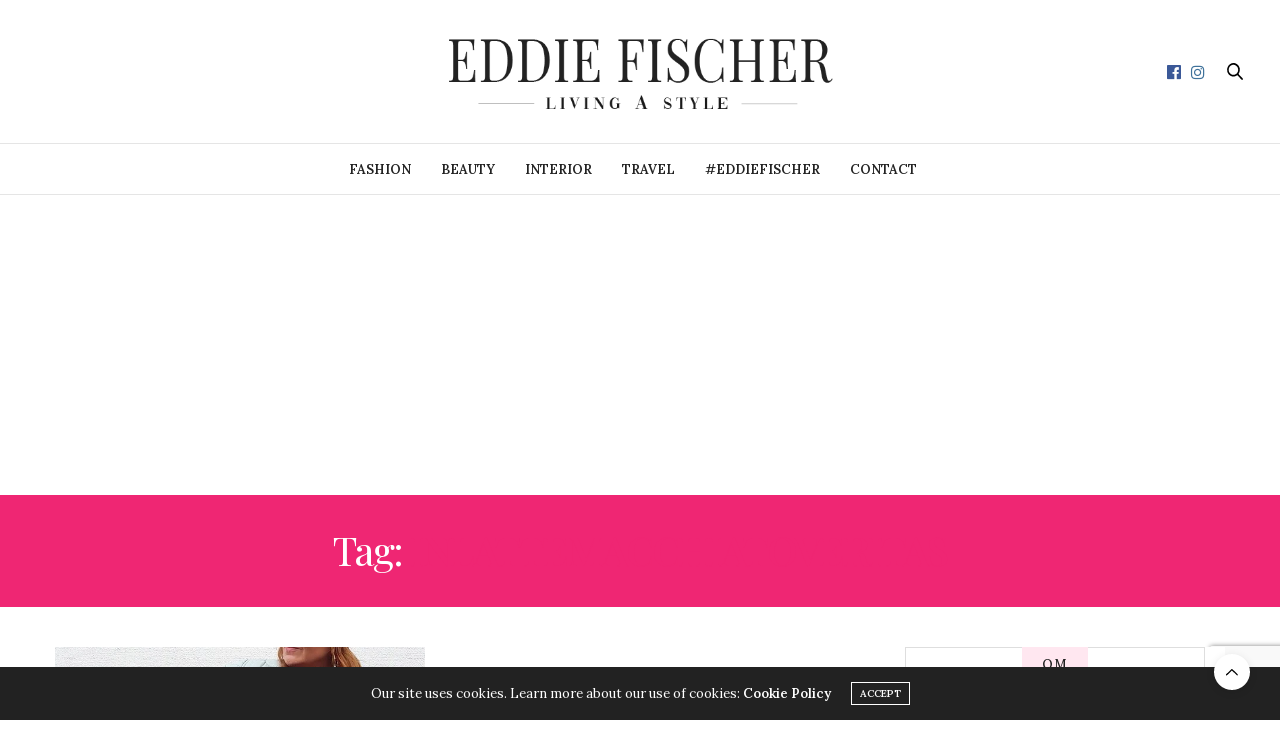

--- FILE ---
content_type: text/html; charset=UTF-8
request_url: https://www.eddiefischer.se/tag/inlattemacchiatoveritas/
body_size: 16115
content:
<!doctype html><html lang="en-GB" prefix="og: https://ogp.me/ns#"><head><meta charset="UTF-8"><meta name="viewport" content="width=device-width, initial-scale=1, maximum-scale=1, viewport-fit=cover"><link rel="profile" href="https://gmpg.org/xfn/11"><meta http-equiv="x-dns-prefetch-control" content="on"><link rel="dns-prefetch" href="//fonts.googleapis.com" /><link rel="dns-prefetch" href="//fonts.gstatic.com" /><link rel="dns-prefetch" href="//0.gravatar.com/" /><link rel="dns-prefetch" href="//2.gravatar.com/" /><link rel="dns-prefetch" href="//1.gravatar.com/" /><style>#wpadminbar #wp-admin-bar-wccp_free_top_button .ab-icon:before{content:"\f160";color:#02CA02;top:3px}#wpadminbar #wp-admin-bar-wccp_free_top_button .ab-icon{transform:rotate(45deg)}</style><title>Inlattemacchiatoveritas - Eddie Fischer</title><meta name="description" content="-"/><meta name="robots" content="follow, index, max-snippet:-1, max-video-preview:-1, max-image-preview:large"/><link rel="canonical" href="https://www.eddiefischer.se/tag/inlattemacchiatoveritas/" /><meta property="og:locale" content="en_GB" /><meta property="og:type" content="article" /><meta property="og:title" content="Inlattemacchiatoveritas - Eddie Fischer" /><meta property="og:description" content="-" /><meta property="og:url" content="https://www.eddiefischer.se/tag/inlattemacchiatoveritas/" /><meta property="og:site_name" content="Eddie Fischer" /><meta property="article:publisher" content="https://www.facebook.com/eddiefischerlivingastyle" /><meta property="og:image" content="https://usercontent.one/wp/www.eddiefischer.se/wp-content/uploads/2020/07/Social-Share-2-eddie-fischer-1.png?media=1695626360" /><meta property="og:image:secure_url" content="https://usercontent.one/wp/www.eddiefischer.se/wp-content/uploads/2020/07/Social-Share-2-eddie-fischer-1.png?media=1695626360" /><meta property="og:image:width" content="1200" /><meta property="og:image:height" content="630" /><meta property="og:image:type" content="image/png" /><meta name="twitter:card" content="summary_large_image" /><meta name="twitter:title" content="Inlattemacchiatoveritas - Eddie Fischer" /><meta name="twitter:description" content="-" /><meta name="twitter:image" content="https://usercontent.one/wp/www.eddiefischer.se/wp-content/uploads/2020/07/Social-Share-2-eddie-fischer-1.png?media=1695626360" /><meta name="twitter:label1" content="Posts" /><meta name="twitter:data1" content="3" /> <script type="application/ld+json" class="rank-math-schema">{"@context":"https://schema.org","@graph":[{"@type":"Organization","@id":"https://www.eddiefischer.se/#organization","name":"Eddie Fischer - Living A style","url":"https://www.eddiefischer.se","sameAs":["https://www.facebook.com/eddiefischerlivingastyle"],"logo":{"@type":"ImageObject","@id":"https://www.eddiefischer.se/#logo","url":"https://www.eddiefischer.se/wp-content/uploads/2020/07/Social-Share.png","contentUrl":"https://www.eddiefischer.se/wp-content/uploads/2020/07/Social-Share.png","caption":"Eddie Fischer - Living A style","inLanguage":"en-GB","width":"1200","height":"630"}},{"@type":"WebSite","@id":"https://www.eddiefischer.se/#website","url":"https://www.eddiefischer.se","name":"Eddie Fischer - Living A style","publisher":{"@id":"https://www.eddiefischer.se/#organization"},"inLanguage":"en-GB"},{"@type":"CollectionPage","@id":"https://www.eddiefischer.se/tag/inlattemacchiatoveritas/#webpage","url":"https://www.eddiefischer.se/tag/inlattemacchiatoveritas/","name":"Inlattemacchiatoveritas - Eddie Fischer","isPartOf":{"@id":"https://www.eddiefischer.se/#website"},"inLanguage":"en-GB"}]}</script> <link rel='dns-prefetch' href='//cdn.plyr.io' /><link rel='dns-prefetch' href='//fonts.googleapis.com' /><link rel='dns-prefetch' href='//www.googletagmanager.com' /><link rel='dns-prefetch' href='//pagead2.googlesyndication.com' /><link href='https://fonts.gstatic.com' crossorigin rel='preconnect' /><link rel="alternate" type="application/rss+xml" title="Eddie Fischer &raquo; Feed" href="https://www.eddiefischer.se/feed/" /><link rel="alternate" type="application/rss+xml" title="Eddie Fischer &raquo; Comments Feed" href="https://www.eddiefischer.se/comments/feed/" /><link rel="preconnect" href="//fonts.gstatic.com/" crossorigin><link rel="alternate" type="application/rss+xml" title="Eddie Fischer &raquo; inlattemacchiatoveritas Tag Feed" href="https://www.eddiefischer.se/tag/inlattemacchiatoveritas/feed/" /><style id='wp-emoji-styles-inline-css' type='text/css'>img.wp-smiley,img.emoji{display:inline!important;border:none!important;box-shadow:none!important;height:1em!important;width:1em!important;margin:0 0.07em!important;vertical-align:-0.1em!important;background:none!important;padding:0!important}</style><link rel='stylesheet' id='wp-block-library-css' href='https://www.eddiefischer.se/wp-includes/css/dist/block-library/style.min.css?ver=566b86a0582cdd987459743ea144bdbc' media='all' /><style id='classic-theme-styles-inline-css' type='text/css'>
/*! This file is auto-generated */
.wp-block-button__link{color:#fff;background-color:#32373c;border-radius:9999px;box-shadow:none;text-decoration:none;padding:calc(.667em + 2px) calc(1.333em + 2px);font-size:1.125em}.wp-block-file__button{background:#32373c;color:#fff;text-decoration:none}</style><style id='global-styles-inline-css' type='text/css'>:root{--wp--preset--aspect-ratio--square:1;--wp--preset--aspect-ratio--4-3:4/3;--wp--preset--aspect-ratio--3-4:3/4;--wp--preset--aspect-ratio--3-2:3/2;--wp--preset--aspect-ratio--2-3:2/3;--wp--preset--aspect-ratio--16-9:16/9;--wp--preset--aspect-ratio--9-16:9/16;--wp--preset--color--black:#000;--wp--preset--color--cyan-bluish-gray:#abb8c3;--wp--preset--color--white:#fff;--wp--preset--color--pale-pink:#f78da7;--wp--preset--color--vivid-red:#cf2e2e;--wp--preset--color--luminous-vivid-orange:#ff6900;--wp--preset--color--luminous-vivid-amber:#fcb900;--wp--preset--color--light-green-cyan:#7bdcb5;--wp--preset--color--vivid-green-cyan:#00d084;--wp--preset--color--pale-cyan-blue:#8ed1fc;--wp--preset--color--vivid-cyan-blue:#0693e3;--wp--preset--color--vivid-purple:#9b51e0;--wp--preset--color--thb-accent:#ef2673;--wp--preset--gradient--vivid-cyan-blue-to-vivid-purple:linear-gradient(135deg,rgba(6,147,227,1) 0%,rgb(155,81,224) 100%);--wp--preset--gradient--light-green-cyan-to-vivid-green-cyan:linear-gradient(135deg,rgb(122,220,180) 0%,rgb(0,208,130) 100%);--wp--preset--gradient--luminous-vivid-amber-to-luminous-vivid-orange:linear-gradient(135deg,rgba(252,185,0,1) 0%,rgba(255,105,0,1) 100%);--wp--preset--gradient--luminous-vivid-orange-to-vivid-red:linear-gradient(135deg,rgba(255,105,0,1) 0%,rgb(207,46,46) 100%);--wp--preset--gradient--very-light-gray-to-cyan-bluish-gray:linear-gradient(135deg,rgb(238,238,238) 0%,rgb(169,184,195) 100%);--wp--preset--gradient--cool-to-warm-spectrum:linear-gradient(135deg,rgb(74,234,220) 0%,rgb(151,120,209) 20%,rgb(207,42,186) 40%,rgb(238,44,130) 60%,rgb(251,105,98) 80%,rgb(254,248,76) 100%);--wp--preset--gradient--blush-light-purple:linear-gradient(135deg,rgb(255,206,236) 0%,rgb(152,150,240) 100%);--wp--preset--gradient--blush-bordeaux:linear-gradient(135deg,rgb(254,205,165) 0%,rgb(254,45,45) 50%,rgb(107,0,62) 100%);--wp--preset--gradient--luminous-dusk:linear-gradient(135deg,rgb(255,203,112) 0%,rgb(199,81,192) 50%,rgb(65,88,208) 100%);--wp--preset--gradient--pale-ocean:linear-gradient(135deg,rgb(255,245,203) 0%,rgb(182,227,212) 50%,rgb(51,167,181) 100%);--wp--preset--gradient--electric-grass:linear-gradient(135deg,rgb(202,248,128) 0%,rgb(113,206,126) 100%);--wp--preset--gradient--midnight:linear-gradient(135deg,rgb(2,3,129) 0%,rgb(40,116,252) 100%);--wp--preset--font-size--small:13px;--wp--preset--font-size--medium:20px;--wp--preset--font-size--large:36px;--wp--preset--font-size--x-large:42px;--wp--preset--spacing--20:.44rem;--wp--preset--spacing--30:.67rem;--wp--preset--spacing--40:1rem;--wp--preset--spacing--50:1.5rem;--wp--preset--spacing--60:2.25rem;--wp--preset--spacing--70:3.38rem;--wp--preset--spacing--80:5.06rem;--wp--preset--shadow--natural:6px 6px 9px rgba(0,0,0,.2);--wp--preset--shadow--deep:12px 12px 50px rgba(0,0,0,.4);--wp--preset--shadow--sharp:6px 6px 0 rgba(0,0,0,.2);--wp--preset--shadow--outlined:6px 6px 0 -3px rgba(255,255,255,1),6px 6px rgba(0,0,0,1);--wp--preset--shadow--crisp:6px 6px 0 rgba(0,0,0,1)}:where(.is-layout-flex){gap:.5em}:where(.is-layout-grid){gap:.5em}body .is-layout-flex{display:flex}.is-layout-flex{flex-wrap:wrap;align-items:center}.is-layout-flex>:is(*,div){margin:0}body .is-layout-grid{display:grid}.is-layout-grid>:is(*,div){margin:0}:where(.wp-block-columns.is-layout-flex){gap:2em}:where(.wp-block-columns.is-layout-grid){gap:2em}:where(.wp-block-post-template.is-layout-flex){gap:1.25em}:where(.wp-block-post-template.is-layout-grid){gap:1.25em}.has-black-color{color:var(--wp--preset--color--black)!important}.has-cyan-bluish-gray-color{color:var(--wp--preset--color--cyan-bluish-gray)!important}.has-white-color{color:var(--wp--preset--color--white)!important}.has-pale-pink-color{color:var(--wp--preset--color--pale-pink)!important}.has-vivid-red-color{color:var(--wp--preset--color--vivid-red)!important}.has-luminous-vivid-orange-color{color:var(--wp--preset--color--luminous-vivid-orange)!important}.has-luminous-vivid-amber-color{color:var(--wp--preset--color--luminous-vivid-amber)!important}.has-light-green-cyan-color{color:var(--wp--preset--color--light-green-cyan)!important}.has-vivid-green-cyan-color{color:var(--wp--preset--color--vivid-green-cyan)!important}.has-pale-cyan-blue-color{color:var(--wp--preset--color--pale-cyan-blue)!important}.has-vivid-cyan-blue-color{color:var(--wp--preset--color--vivid-cyan-blue)!important}.has-vivid-purple-color{color:var(--wp--preset--color--vivid-purple)!important}.has-black-background-color{background-color:var(--wp--preset--color--black)!important}.has-cyan-bluish-gray-background-color{background-color:var(--wp--preset--color--cyan-bluish-gray)!important}.has-white-background-color{background-color:var(--wp--preset--color--white)!important}.has-pale-pink-background-color{background-color:var(--wp--preset--color--pale-pink)!important}.has-vivid-red-background-color{background-color:var(--wp--preset--color--vivid-red)!important}.has-luminous-vivid-orange-background-color{background-color:var(--wp--preset--color--luminous-vivid-orange)!important}.has-luminous-vivid-amber-background-color{background-color:var(--wp--preset--color--luminous-vivid-amber)!important}.has-light-green-cyan-background-color{background-color:var(--wp--preset--color--light-green-cyan)!important}.has-vivid-green-cyan-background-color{background-color:var(--wp--preset--color--vivid-green-cyan)!important}.has-pale-cyan-blue-background-color{background-color:var(--wp--preset--color--pale-cyan-blue)!important}.has-vivid-cyan-blue-background-color{background-color:var(--wp--preset--color--vivid-cyan-blue)!important}.has-vivid-purple-background-color{background-color:var(--wp--preset--color--vivid-purple)!important}.has-black-border-color{border-color:var(--wp--preset--color--black)!important}.has-cyan-bluish-gray-border-color{border-color:var(--wp--preset--color--cyan-bluish-gray)!important}.has-white-border-color{border-color:var(--wp--preset--color--white)!important}.has-pale-pink-border-color{border-color:var(--wp--preset--color--pale-pink)!important}.has-vivid-red-border-color{border-color:var(--wp--preset--color--vivid-red)!important}.has-luminous-vivid-orange-border-color{border-color:var(--wp--preset--color--luminous-vivid-orange)!important}.has-luminous-vivid-amber-border-color{border-color:var(--wp--preset--color--luminous-vivid-amber)!important}.has-light-green-cyan-border-color{border-color:var(--wp--preset--color--light-green-cyan)!important}.has-vivid-green-cyan-border-color{border-color:var(--wp--preset--color--vivid-green-cyan)!important}.has-pale-cyan-blue-border-color{border-color:var(--wp--preset--color--pale-cyan-blue)!important}.has-vivid-cyan-blue-border-color{border-color:var(--wp--preset--color--vivid-cyan-blue)!important}.has-vivid-purple-border-color{border-color:var(--wp--preset--color--vivid-purple)!important}.has-vivid-cyan-blue-to-vivid-purple-gradient-background{background:var(--wp--preset--gradient--vivid-cyan-blue-to-vivid-purple)!important}.has-light-green-cyan-to-vivid-green-cyan-gradient-background{background:var(--wp--preset--gradient--light-green-cyan-to-vivid-green-cyan)!important}.has-luminous-vivid-amber-to-luminous-vivid-orange-gradient-background{background:var(--wp--preset--gradient--luminous-vivid-amber-to-luminous-vivid-orange)!important}.has-luminous-vivid-orange-to-vivid-red-gradient-background{background:var(--wp--preset--gradient--luminous-vivid-orange-to-vivid-red)!important}.has-very-light-gray-to-cyan-bluish-gray-gradient-background{background:var(--wp--preset--gradient--very-light-gray-to-cyan-bluish-gray)!important}.has-cool-to-warm-spectrum-gradient-background{background:var(--wp--preset--gradient--cool-to-warm-spectrum)!important}.has-blush-light-purple-gradient-background{background:var(--wp--preset--gradient--blush-light-purple)!important}.has-blush-bordeaux-gradient-background{background:var(--wp--preset--gradient--blush-bordeaux)!important}.has-luminous-dusk-gradient-background{background:var(--wp--preset--gradient--luminous-dusk)!important}.has-pale-ocean-gradient-background{background:var(--wp--preset--gradient--pale-ocean)!important}.has-electric-grass-gradient-background{background:var(--wp--preset--gradient--electric-grass)!important}.has-midnight-gradient-background{background:var(--wp--preset--gradient--midnight)!important}.has-small-font-size{font-size:var(--wp--preset--font-size--small)!important}.has-medium-font-size{font-size:var(--wp--preset--font-size--medium)!important}.has-large-font-size{font-size:var(--wp--preset--font-size--large)!important}.has-x-large-font-size{font-size:var(--wp--preset--font-size--x-large)!important}:where(.wp-block-post-template.is-layout-flex){gap:1.25em}:where(.wp-block-post-template.is-layout-grid){gap:1.25em}:where(.wp-block-columns.is-layout-flex){gap:2em}:where(.wp-block-columns.is-layout-grid){gap:2em}:root :where(.wp-block-pullquote){font-size:1.5em;line-height:1.6}</style><link rel='stylesheet' id='cmplz-general-css' href='https://usercontent.one/wp/www.eddiefischer.se/wp-content/plugins/complianz-gdpr/assets/css/cookieblocker.min.css?media=1695626360?ver=1758198200' media='all' /><link rel='stylesheet' id='thb-fa-css' href='https://usercontent.one/wp/www.eddiefischer.se/wp-content/themes/thevoux-wp/assets/css/font-awesome.min.css?ver=4.7.0&media=1695626360' media='all' /><link rel='stylesheet' id='thb-app-css' href='https://usercontent.one/wp/www.eddiefischer.se/wp-content/themes/thevoux-wp/assets/css/app.css?ver=6.9.0&media=1695626360' media='all' /><style id='thb-app-inline-css' type='text/css'>body{font-family:Lora}@media only screen and (max-width:40.063em){.header .logo .logoimg{max-height:100px}.header .logo .logoimg[src$=".svg"]{max-height:100%;height:100px}}@media only screen and (min-width:40.063em){.header .logo .logoimg{max-height:175px}.header .logo .logoimg[src$=".svg"]{max-height:100%;height:175px}}h1,.h1{text-transform:capitalize!important}.thb-mobile-menu>li>a,.thb-mobile-menu-secondary li a{text-transform:uppercase!important}.post-detail-style2-row .post-detail .post-title-container,.sidebar .sidebar_inner{background-color:#fff}.post .post-content{text-align:center!important}.more-link{font-size:16px}.post .post-content.small p{font-size:15px}.widget>strong span{font-weight:500;font-size:13px}h1,.h1{text-align:center}.header.fixed .logo .logoimg{max-height:100px}@media only screen and (max-width:40.063em){.header .logo .logoimg{max-height:45px}}</style><link rel='stylesheet' id='thb-style-css' href='https://usercontent.one/wp/www.eddiefischer.se/wp-content/themes/thevoux-wp/style.css?ver=6.9.0&media=1695626360' media='all' /><link rel='stylesheet' id='thb-google-fonts-css' href='https://fonts.googleapis.com/css?family=Lora%3A400%2C500%2C600%2C700%2C400i%2C500i%2C600i%2C700i%7CPlayfair+Display%3A400%2C500%2C600%2C700%2C800%2C900%2C400i%2C500i%2C600i%2C700i%2C800i%2C900i&#038;subset=latin&#038;display=swap&#038;ver=6.9.0' media='all' /> <script type="text/javascript" src="https://www.eddiefischer.se/wp-includes/js/jquery/jquery.min.js?ver=3.7.1" id="jquery-core-js"></script> <script type="text/javascript" src="https://www.eddiefischer.se/wp-includes/js/jquery/jquery-migrate.min.js?ver=3.4.1" id="jquery-migrate-js"></script> <script></script><link rel="https://api.w.org/" href="https://www.eddiefischer.se/wp-json/" /><link rel="alternate" title="JSON" type="application/json" href="https://www.eddiefischer.se/wp-json/wp/v2/tags/481" /><link rel="EditURI" type="application/rsd+xml" title="RSD" href="https://www.eddiefischer.se/xmlrpc.php?rsd" /><meta name="generator" content="Site Kit by Google 1.170.0" /><style>[class*=" icon-oc-"],[class^=icon-oc-]{speak:none;font-style:normal;font-weight:400;font-variant:normal;text-transform:none;line-height:1;-webkit-font-smoothing:antialiased;-moz-osx-font-smoothing:grayscale}.icon-oc-one-com-white-32px-fill:before{content:"901"}.icon-oc-one-com:before{content:"900"}#one-com-icon,.toplevel_page_onecom-wp .wp-menu-image{speak:none;display:flex;align-items:center;justify-content:center;text-transform:none;line-height:1;-webkit-font-smoothing:antialiased;-moz-osx-font-smoothing:grayscale}.onecom-wp-admin-bar-item>a,.toplevel_page_onecom-wp>.wp-menu-name{font-size:16px;font-weight:400;line-height:1}.toplevel_page_onecom-wp>.wp-menu-name img{width:69px;height:9px}.wp-submenu-wrap.wp-submenu>.wp-submenu-head>img{width:88px;height:auto}.onecom-wp-admin-bar-item>a img{height:7px!important}.onecom-wp-admin-bar-item>a img,.toplevel_page_onecom-wp>.wp-menu-name img{opacity:.8}.onecom-wp-admin-bar-item.hover>a img,.toplevel_page_onecom-wp.wp-has-current-submenu>.wp-menu-name img,li.opensub>a.toplevel_page_onecom-wp>.wp-menu-name img{opacity:1}#one-com-icon:before,.onecom-wp-admin-bar-item>a:before,.toplevel_page_onecom-wp>.wp-menu-image:before{content:'';position:static!important;background-color:rgba(240,245,250,.4);border-radius:102px;width:18px;height:18px;padding:0!important}.onecom-wp-admin-bar-item>a:before{width:14px;height:14px}.onecom-wp-admin-bar-item.hover>a:before,.toplevel_page_onecom-wp.opensub>a>.wp-menu-image:before,.toplevel_page_onecom-wp.wp-has-current-submenu>.wp-menu-image:before{background-color:#76b82a}.onecom-wp-admin-bar-item>a{display:inline-flex!important;align-items:center;justify-content:center}#one-com-logo-wrapper{font-size:4em}#one-com-icon{vertical-align:middle}.imagify-welcome{display:none!important}</style><script id="wpcp_disable_selection" type="text/javascript">var image_save_msg='You are not allowed to save images!';
	var no_menu_msg='Context Menu disabled!';
	var smessage = "©Copyright - Eddie Fischer";

function disableEnterKey(e)
{
	var elemtype = e.target.tagName;
	
	elemtype = elemtype.toUpperCase();
	
	if (elemtype == "TEXT" || elemtype == "TEXTAREA" || elemtype == "INPUT" || elemtype == "PASSWORD" || elemtype == "SELECT" || elemtype == "OPTION" || elemtype == "EMBED")
	{
		elemtype = 'TEXT';
	}
	
	if (e.ctrlKey){
     var key;
     if(window.event)
          key = window.event.keyCode;     //IE
     else
          key = e.which;     //firefox (97)
    //if (key != 17) alert(key);
     if (elemtype!= 'TEXT' && (key == 97 || key == 65 || key == 67 || key == 99 || key == 88 || key == 120 || key == 26 || key == 85  || key == 86 || key == 83 || key == 43 || key == 73))
     {
		if(wccp_free_iscontenteditable(e)) return true;
		show_wpcp_message('You are not allowed to copy content or view source');
		return false;
     }else
     	return true;
     }
}


/*For contenteditable tags*/
function wccp_free_iscontenteditable(e)
{
	var e = e || window.event; // also there is no e.target property in IE. instead IE uses window.event.srcElement
  	
	var target = e.target || e.srcElement;

	var elemtype = e.target.nodeName;
	
	elemtype = elemtype.toUpperCase();
	
	var iscontenteditable = "false";
		
	if(typeof target.getAttribute!="undefined" ) iscontenteditable = target.getAttribute("contenteditable"); // Return true or false as string
	
	var iscontenteditable2 = false;
	
	if(typeof target.isContentEditable!="undefined" ) iscontenteditable2 = target.isContentEditable; // Return true or false as boolean

	if(target.parentElement.isContentEditable) iscontenteditable2 = true;
	
	if (iscontenteditable == "true" || iscontenteditable2 == true)
	{
		if(typeof target.style!="undefined" ) target.style.cursor = "text";
		
		return true;
	}
}

////////////////////////////////////
function disable_copy(e)
{	
	var e = e || window.event; // also there is no e.target property in IE. instead IE uses window.event.srcElement
	
	var elemtype = e.target.tagName;
	
	elemtype = elemtype.toUpperCase();
	
	if (elemtype == "TEXT" || elemtype == "TEXTAREA" || elemtype == "INPUT" || elemtype == "PASSWORD" || elemtype == "SELECT" || elemtype == "OPTION" || elemtype == "EMBED")
	{
		elemtype = 'TEXT';
	}
	
	if(wccp_free_iscontenteditable(e)) return true;
	
	var isSafari = /Safari/.test(navigator.userAgent) && /Apple Computer/.test(navigator.vendor);
	
	var checker_IMG = '';
	if (elemtype == "IMG" && checker_IMG == 'checked' && e.detail >= 2) {show_wpcp_message(alertMsg_IMG);return false;}
	if (elemtype != "TEXT")
	{
		if (smessage !== "" && e.detail == 2)
			show_wpcp_message(smessage);
		
		if (isSafari)
			return true;
		else
			return false;
	}	
}

//////////////////////////////////////////
function disable_copy_ie()
{
	var e = e || window.event;
	var elemtype = window.event.srcElement.nodeName;
	elemtype = elemtype.toUpperCase();
	if(wccp_free_iscontenteditable(e)) return true;
	if (elemtype == "IMG") {show_wpcp_message(alertMsg_IMG);return false;}
	if (elemtype != "TEXT" && elemtype != "TEXTAREA" && elemtype != "INPUT" && elemtype != "PASSWORD" && elemtype != "SELECT" && elemtype != "OPTION" && elemtype != "EMBED")
	{
		return false;
	}
}	
function reEnable()
{
	return true;
}
document.onkeydown = disableEnterKey;
document.onselectstart = disable_copy_ie;
if(navigator.userAgent.indexOf('MSIE')==-1)
{
	document.onmousedown = disable_copy;
	document.onclick = reEnable;
}
function disableSelection(target)
{
    //For IE This code will work
    if (typeof target.onselectstart!="undefined")
    target.onselectstart = disable_copy_ie;
    
    //For Firefox This code will work
    else if (typeof target.style.MozUserSelect!="undefined")
    {target.style.MozUserSelect="none";}
    
    //All other  (ie: Opera) This code will work
    else
    target.onmousedown=function(){return false}
    target.style.cursor = "default";
}
//Calling the JS function directly just after body load
window.onload = function(){disableSelection(document.body);};

//////////////////special for safari Start////////////////
var onlongtouch;
var timer;
var touchduration = 1000; //length of time we want the user to touch before we do something

var elemtype = "";
function touchstart(e) {
	var e = e || window.event;
  // also there is no e.target property in IE.
  // instead IE uses window.event.srcElement
  	var target = e.target || e.srcElement;
	
	elemtype = window.event.srcElement.nodeName;
	
	elemtype = elemtype.toUpperCase();
	
	if(!wccp_pro_is_passive()) e.preventDefault();
	if (!timer) {
		timer = setTimeout(onlongtouch, touchduration);
	}
}

function touchend() {
    //stops short touches from firing the event
    if (timer) {
        clearTimeout(timer);
        timer = null;
    }
	onlongtouch();
}

onlongtouch = function(e) { //this will clear the current selection if anything selected
	
	if (elemtype != "TEXT" && elemtype != "TEXTAREA" && elemtype != "INPUT" && elemtype != "PASSWORD" && elemtype != "SELECT" && elemtype != "EMBED" && elemtype != "OPTION")	
	{
		if (window.getSelection) {
			if (window.getSelection().empty) {  // Chrome
			window.getSelection().empty();
			} else if (window.getSelection().removeAllRanges) {  // Firefox
			window.getSelection().removeAllRanges();
			}
		} else if (document.selection) {  // IE?
			document.selection.empty();
		}
		return false;
	}
};

document.addEventListener("DOMContentLoaded", function(event) { 
    window.addEventListener("touchstart", touchstart, false);
    window.addEventListener("touchend", touchend, false);
});

function wccp_pro_is_passive() {

  var cold = false,
  hike = function() {};

  try {
	  const object1 = {};
  var aid = Object.defineProperty(object1, 'passive', {
  get() {cold = true}
  });
  window.addEventListener('test', hike, aid);
  window.removeEventListener('test', hike, aid);
  } catch (e) {}

  return cold;
}
/*special for safari End*/</script> <script id="wpcp_disable_Right_Click" type="text/javascript">document.ondragstart = function() { return false;}
	function nocontext(e) {
	   return false;
	}
	document.oncontextmenu = nocontext;</script> <style>.unselectable{-moz-user-select:none;-webkit-user-select:none;cursor:default}html{-webkit-touch-callout:none;-webkit-user-select:none;-khtml-user-select:none;-moz-user-select:none;-ms-user-select:none;user-select:none;-webkit-tap-highlight-color:rgba(0,0,0,0)}</style> <script id="wpcp_css_disable_selection" type="text/javascript">var e = document.getElementsByTagName('body')[0];
if(e)
{
	e.setAttribute('unselectable',"on");
}</script> <meta name="google-adsense-platform-account" content="ca-host-pub-2644536267352236"><meta name="google-adsense-platform-domain" content="sitekit.withgoogle.com"><meta name="generator" content="Elementor 3.34.2; features: additional_custom_breakpoints; settings: css_print_method-external, google_font-enabled, font_display-auto"><style>.e-con.e-parent:nth-of-type(n+4):not(.e-lazyloaded):not(.e-no-lazyload),.e-con.e-parent:nth-of-type(n+4):not(.e-lazyloaded):not(.e-no-lazyload) *{background-image:none!important}@media screen and (max-height:1024px){.e-con.e-parent:nth-of-type(n+3):not(.e-lazyloaded):not(.e-no-lazyload),.e-con.e-parent:nth-of-type(n+3):not(.e-lazyloaded):not(.e-no-lazyload) *{background-image:none!important}}@media screen and (max-height:640px){.e-con.e-parent:nth-of-type(n+2):not(.e-lazyloaded):not(.e-no-lazyload),.e-con.e-parent:nth-of-type(n+2):not(.e-lazyloaded):not(.e-no-lazyload) *{background-image:none!important}}</style><meta name="generator" content="Powered by WPBakery Page Builder - drag and drop page builder for WordPress."/>  <script type="text/javascript" async="async" src="https://pagead2.googlesyndication.com/pagead/js/adsbygoogle.js?client=ca-pub-1858970887547170&amp;host=ca-host-pub-2644536267352236" crossorigin="anonymous"></script> <link rel="icon" href="https://usercontent.one/wp/www.eddiefischer.se/wp-content/uploads/2014/10/cropped-Eddie-adress-ruta-32x32.png?media=1695626360" sizes="32x32" /><link rel="icon" href="https://usercontent.one/wp/www.eddiefischer.se/wp-content/uploads/2014/10/cropped-Eddie-adress-ruta-192x192.png?media=1695626360" sizes="192x192" /><link rel="apple-touch-icon" href="https://usercontent.one/wp/www.eddiefischer.se/wp-content/uploads/2014/10/cropped-Eddie-adress-ruta-180x180.png?media=1695626360" /><meta name="msapplication-TileImage" content="https://usercontent.one/wp/www.eddiefischer.se/wp-content/uploads/2014/10/cropped-Eddie-adress-ruta-270x270.png?media=1695626360" /> <noscript><style>.wpb_animate_when_almost_visible{opacity:1}</style></noscript><noscript><style id="rocket-lazyload-nojs-css">.rll-youtube-player,[data-lazy-src]{display:none!important}</style></noscript></head><body data-rsssl=1 class="archive tag tag-inlattemacchiatoveritas tag-481 unselectable article-dropcap-on thb-borders-off thb-rounded-forms-off social_black-off header_submenu_color-light mobile_menu_animation- header-submenu-style2 thb-pinit-off thb-single-product-ajax-on wpb-js-composer js-comp-ver-7.9 vc_responsive elementor-default elementor-kit-3044"><div id="wrapper" class="thb-page-transition-on"><div id="content-container"><div class="click-capture"></div><header class="header fixed "><div class="header_top cf"><div class="row full-width-row align-middle"><div class="small-3 medium-2 columns toggle-holder"> <a href="#" class="mobile-toggle hide-for-large small"><div><span></span><span></span><span></span></div></a></div><div class="small-6 medium-8 columns logo text-center active"> <a href="https://www.eddiefischer.se/" class="logolink" title="Eddie Fischer"> <img src="data:image/svg+xml,%3Csvg%20xmlns='http://www.w3.org/2000/svg'%20viewBox='0%200%200%200'%3E%3C/svg%3E" class="logoimg" alt="Eddie Fischer" data-lazy-src="https://usercontent.one/wp/www.eddiefischer.se/wp-content/uploads/2020/07/Eddie-Fischer-logo-2-slim-yta.png?media=1695626360"/><noscript><img src="https://usercontent.one/wp/www.eddiefischer.se/wp-content/uploads/2020/07/Eddie-Fischer-logo-2-slim-yta.png?media=1695626360" class="logoimg" alt="Eddie Fischer"/></noscript> </a></div><div class="small-3 medium-2 columns text-right"><div class="social-holder style2"><aside class="social_header"> <a href="https://www.facebook.com/eddie.fischer.73" class="facebook icon-1x" target="_blank"><i class="fa fa-facebook-official"></i></a> <a href="https://www.instagram.com/eddiefischer/" class="instagram icon-1x" target="_blank"><i class="fa fa-instagram"></i></a></aside><aside class="quick_search"> <svg xmlns="http://www.w3.org/2000/svg" version="1.1" class="search_icon" x="0" y="0" width="16.2" height="16.2" viewBox="0 0 16.2 16.2" enable-background="new 0 0 16.209 16.204" xml:space="preserve"><path d="M15.9 14.7l-4.3-4.3c0.9-1.1 1.4-2.5 1.4-4 0-3.5-2.9-6.4-6.4-6.4S0.1 3 0.1 6.5c0 3.5 2.9 6.4 6.4 6.4 1.4 0 2.8-0.5 3.9-1.3l4.4 4.3c0.2 0.2 0.4 0.2 0.6 0.2 0.2 0 0.4-0.1 0.6-0.2C16.2 15.6 16.2 15.1 15.9 14.7zM1.7 6.5c0-2.6 2.2-4.8 4.8-4.8s4.8 2.1 4.8 4.8c0 2.6-2.2 4.8-4.8 4.8S1.7 9.1 1.7 6.5z"/></svg><form role="search" method="get" class="searchform" action="https://www.eddiefischer.se/"> <label for="search-form-1" class="screen-reader-text">Search for:</label> <input type="text" id="search-form-1" class="search-field" value="" name="s" /></form></aside></div></div></div> <span class="progress"></span></div><div class="nav_holder show-for-large"><nav class="full-menu-container text-center"><ul id="menu-eddie-lower" class="full-menu nav submenu-style-style2"><li id="menu-item-3146" class="menu-item menu-item-type-post_type menu-item-object-page menu-item-3146"><a href="https://www.eddiefischer.se/fashion/">Fashion</a></li><li id="menu-item-3147" class="menu-item menu-item-type-post_type menu-item-object-page menu-item-3147"><a href="https://www.eddiefischer.se/beauty/">Beauty</a></li><li id="menu-item-3145" class="menu-item menu-item-type-post_type menu-item-object-page menu-item-3145"><a href="https://www.eddiefischer.se/interior/">Interior</a></li><li id="menu-item-3144" class="menu-item menu-item-type-post_type menu-item-object-page menu-item-3144"><a href="https://www.eddiefischer.se/travel/">Travel</a></li><li id="menu-item-84" class="menu-item menu-item-type-custom menu-item-object-custom menu-item-84 menu-item-mega-parent"><a target="_blank" href="https://www.instagram.com/eddiefischer/">#eddiefischer</a></li><li id="menu-item-3017" class="menu-item menu-item-type-post_type menu-item-object-page menu-item-3017"><a href="https://www.eddiefischer.se/contact/">Contact</a></li></ul></nav></div></header><div class="header_holder "><header class="header style1 "><div class="header_top cf"><div class="row full-width-row align-middle"><div class="small-3 large-4 columns toggle-holder"> <a href="#" class="mobile-toggle hide-for-large small"><div><span></span><span></span><span></span></div></a></div><div class="small-6 large-4 columns logo text-center"> <a href="https://www.eddiefischer.se/" class="logolink" title="Eddie Fischer"> <img src="data:image/svg+xml,%3Csvg%20xmlns='http://www.w3.org/2000/svg'%20viewBox='0%200%200%200'%3E%3C/svg%3E" class="logoimg" alt="Eddie Fischer" data-lazy-src="https://usercontent.one/wp/www.eddiefischer.se/wp-content/uploads/2020/07/Eddie-Fischer-logo-2-slim-yta.png?media=1695626360"/><noscript><img src="https://usercontent.one/wp/www.eddiefischer.se/wp-content/uploads/2020/07/Eddie-Fischer-logo-2-slim-yta.png?media=1695626360" class="logoimg" alt="Eddie Fischer"/></noscript> </a></div><div class="small-3 large-4 columns social-holder style2"><aside class="social_header"> <a href="https://www.facebook.com/eddie.fischer.73" class="facebook icon-1x" target="_blank"><i class="fa fa-facebook-official"></i></a> <a href="https://www.instagram.com/eddiefischer/" class="instagram icon-1x" target="_blank"><i class="fa fa-instagram"></i></a></aside><aside class="quick_search"> <svg xmlns="http://www.w3.org/2000/svg" version="1.1" class="search_icon" x="0" y="0" width="16.2" height="16.2" viewBox="0 0 16.2 16.2" enable-background="new 0 0 16.209 16.204" xml:space="preserve"><path d="M15.9 14.7l-4.3-4.3c0.9-1.1 1.4-2.5 1.4-4 0-3.5-2.9-6.4-6.4-6.4S0.1 3 0.1 6.5c0 3.5 2.9 6.4 6.4 6.4 1.4 0 2.8-0.5 3.9-1.3l4.4 4.3c0.2 0.2 0.4 0.2 0.6 0.2 0.2 0 0.4-0.1 0.6-0.2C16.2 15.6 16.2 15.1 15.9 14.7zM1.7 6.5c0-2.6 2.2-4.8 4.8-4.8s4.8 2.1 4.8 4.8c0 2.6-2.2 4.8-4.8 4.8S1.7 9.1 1.7 6.5z"/></svg><form role="search" method="get" class="searchform" action="https://www.eddiefischer.se/"> <label for="search-form-2" class="screen-reader-text">Search for:</label> <input type="text" id="search-form-2" class="search-field" value="" name="s" /></form></aside></div></div></div><div class="nav_holder light"><nav class="full-menu-container"><ul id="menu-eddie-lower-1" class="full-menu nav submenu-style-style2"><li class="menu-item menu-item-type-post_type menu-item-object-page menu-item-3146"><a href="https://www.eddiefischer.se/fashion/">Fashion</a></li><li class="menu-item menu-item-type-post_type menu-item-object-page menu-item-3147"><a href="https://www.eddiefischer.se/beauty/">Beauty</a></li><li class="menu-item menu-item-type-post_type menu-item-object-page menu-item-3145"><a href="https://www.eddiefischer.se/interior/">Interior</a></li><li class="menu-item menu-item-type-post_type menu-item-object-page menu-item-3144"><a href="https://www.eddiefischer.se/travel/">Travel</a></li><li class="menu-item menu-item-type-custom menu-item-object-custom menu-item-84 menu-item-mega-parent"><a target="_blank" href="https://www.instagram.com/eddiefischer/">#eddiefischer</a></li><li class="menu-item menu-item-type-post_type menu-item-object-page menu-item-3017"><a href="https://www.eddiefischer.se/contact/">Contact</a></li></ul></nav></div></header></div><div role="main" class="cf"><div id="archive-title"><div class="row"><div class="small-12 medium-10 large-8 medium-centered columns"><h1> Tag: <span>inlattemacchiatoveritas</span></h1></div></div></div><div class="row archive-page-container"><div class="small-12 medium-8 columns"><article itemscope itemtype="http://schema.org/Article" class="post style1 post-8166 post type-post status-publish format-standard has-post-thumbnail hentry category-fashion-2 tag-eddiefischer tag-fashion tag-inlattemacchiatoveritas tag-ioaku tag-mariellestokkelaar"><div class="row align-middle"><div class="small-12 medium-5 large-6 columns"><figure class="post-gallery"> <a href="https://www.eddiefischer.se/8166-2/" title="Sporty"><img fetchpriority="high" width="629" height="560" src="https://usercontent.one/wp/www.eddiefischer.se/wp-content/uploads/2022/03/IMG_20220301_193904_836-20x15.webp?media=1695626360" class="attachment-thevoux-style1-2x size-thevoux-style1-2x thb-lazyload lazyload wp-post-image" alt="IMG 20220301 193904 836 Sporty inlattemacchiatoveritas inlattemacchiatoveritas Eddie Fischer Living a Style" decoding="async" data-src="https://usercontent.one/wp/www.eddiefischer.se/wp-content/uploads/2022/03/IMG_20220301_193904_836-629x560.webp?media=1695626360" data-sizes="auto" title="IMG 20220301 193904 836 Sporty inlattemacchiatoveritas inlattemacchiatoveritas Eddie Fischer Living a Style"></a></figure></div><div class="small-12 medium-7 large-6 columns"><div class="thb-post-style1-content"><div class="thb-post-top"><aside class="post-meta style1"> <a href="https://www.eddiefischer.se/category/fashion-2/" class="cat-fashion-2" aria-label="Fashion">Fashion</a></aside><aside class="post-date"> 9th March 2022</aside></div><div class="post-title"><h3 itemprop="headline"><a href="https://www.eddiefischer.se/8166-2/" title="Sporty">Sporty</a></h3></div><div class="post-content small"><p>Sporty</p><footer class="post-links"> <a href="https://www.eddiefischer.se/8166-2/#respond" title="Sporty" class="post-link comment-link"><svg version="1.1" xmlns="http://www.w3.org/2000/svg" xmlns:xlink="http://www.w3.org/1999/xlink" x="0px" y="0px" width="13px" height="13.091px" viewBox="0 0 13 13.091" enable-background="new 0 0 13 13.091" xml:space="preserve"> <path d="M13,0.919v9.188c0,0.504-0.413,0.918-0.92,0.918H6.408l-2.136,1.838C3.999,13.094,3.62,13.166,3.284,13 c-0.321-0.137-0.528-0.461-0.528-0.826v-1.148H0.919C0.413,11.025,0,10.611,0,10.107V0.919C0,0.414,0.413,0,0.919,0H12.08 C12.587,0,13,0.414,13,0.919z M12.08,0.919H0.919v9.188h2.756v2.066l2.389-2.066h6.017V0.919z"/> </svg></a><aside class="share-article-loop share-link post-link"> <svg version="1.1" xmlns="http://www.w3.org/2000/svg" xmlns:xlink="http://www.w3.org/1999/xlink" x="0px" y="0px" width="14px" height="15px" viewBox="0 0 14 15" enable-background="new 0 0 14 15" xml:space="preserve"><path d="M12,4h-2v1h2v9H1V5h2V4H1C0.326,4,0,4.298,0,5v8.729C0,14.43,0.546,15,1.219,15h10.562C12.454,15,13,14.432,13,13.729V5 C13,4.299,12.674,4,12,4z M4.88,2.848l1.162-1.214v6.78c0,0.265,0.205,0.479,0.458,0.479s0.458-0.215,0.458-0.479v-6.78 L8.12,2.848c0.179,0.188,0.47,0.188,0.648,0c0.179-0.187,0.179-0.49,0-0.676L6.824,0.14c-0.18-0.187-0.47-0.187-0.648,0 L4.231,2.172c-0.179,0.186-0.179,0.489,0,0.676C4.41,3.035,4.7,3.035,4.88,2.848z"/></svg> <a href="https://www.facebook.com/sharer.php?u=https://www.eddiefischer.se/8166-2/" rel="noreferrer" class="boxed-icon fill social facebook"> <i class="fa fa-facebook"></i> </a> <a href="https://twitter.com/intent/tweet?text=Sporty&#038;via=fuel_themes&#038;url=https://www.eddiefischer.se/8166-2/" rel="noreferrer" class="boxed-icon fill social twitter"> <i class="fa fa-twitter"></i> </a> <a href="https://pinterest.com/pin/create/bookmarklet/?url=https://www.eddiefischer.se/8166-2/&#038;media=https://usercontent.one/wp/www.eddiefischer.se/wp-content/uploads/2022/03/IMG_20220301_193904_836.webp?media=1695626360" rel="noreferrer" class="boxed-icon fill social pinterest"> <i class="fa fa-pinterest"></i> </a></aside></footer></div></div></div></div><aside class="post-bottom-meta hide"><meta itemprop="mainEntityOfPage" content="https://www.eddiefischer.se/8166-2/"> <span class="vcard author" itemprop="author" content="Eddie Fischer"> <span class="fn">Eddie Fischer</span> </span> <time class="time publised entry-date" datetime="2022-03-09T10:04:20+01:00" itemprop="datePublished" content="2022-03-09T10:04:20+01:00">9th March 2022</time><meta itemprop="dateModified" class="updated" content="2022-03-09T10:04:20+01:00"> <span itemprop="publisher" itemscope itemtype="https://schema.org/Organization"><meta itemprop="name" content="Eddie Fischer"> <span itemprop="logo" itemscope itemtype="https://schema.org/ImageObject"><meta itemprop="url" content="https://usercontent.one/wp/www.eddiefischer.se/wp-content/themes/thevoux-wp/assets/img/logo.png?media=1695626360"> </span> </span> <span itemprop="image" itemscope itemtype="http://schema.org/ImageObject"><meta itemprop="url" content="https://usercontent.one/wp/www.eddiefischer.se/wp-content/uploads/2022/03/IMG_20220301_193904_836.webp?media=1695626360"><meta itemprop="width" content="629" /><meta itemprop="height" content="787" /> </span></aside></article><article itemscope itemtype="http://schema.org/Article" class="post style1 post-6362 post type-post status-publish format-standard has-post-thumbnail hentry category-fashion-2 tag-carolinesvedbom tag-chanel tag-eddiefischer tag-fashion tag-inlattemacchiatoveritas tag-mariellestokkelaar"><div class="row align-middle"><div class="small-12 medium-5 large-6 columns"><figure class="post-gallery"> <a href="https://www.eddiefischer.se/6362-2/" title="Babyblått och hårda nitar"><img width="740" height="560" src="https://usercontent.one/wp/www.eddiefischer.se/wp-content/uploads/2021/07/AirBrush_20210713091619-20x15.jpg?media=1695626360" class="attachment-thevoux-style1-2x size-thevoux-style1-2x thb-lazyload lazyload wp-post-image" alt="AirBrush 20210713091619 Babyblått och hårda nitar inlattemacchiatoveritas inlattemacchiatoveritas Eddie Fischer Living a Style" decoding="async" sizes="(max-width: 740px) 100vw, 740px" data-src="https://usercontent.one/wp/www.eddiefischer.se/wp-content/uploads/2021/07/AirBrush_20210713091619-740x560.jpg?media=1695626360" data-sizes="auto" data-srcset="https://usercontent.one/wp/www.eddiefischer.se/wp-content/uploads/2021/07/AirBrush_20210713091619-740x560.jpg?media=1695626360 740w, https://usercontent.one/wp/www.eddiefischer.se/wp-content/uploads/2021/07/AirBrush_20210713091619-370x280.jpg?media=1695626360 370w, https://usercontent.one/wp/www.eddiefischer.se/wp-content/uploads/2021/07/AirBrush_20210713091619-1110x840.jpg?media=1695626360 1110w, https://usercontent.one/wp/www.eddiefischer.se/wp-content/uploads/2021/07/AirBrush_20210713091619-20x15.jpg?media=1695626360 20w" title="AirBrush 20210713091619 Babyblått och hårda nitar inlattemacchiatoveritas inlattemacchiatoveritas Eddie Fischer Living a Style"></a></figure></div><div class="small-12 medium-7 large-6 columns"><div class="thb-post-style1-content"><div class="thb-post-top"><aside class="post-meta style1"> <a href="https://www.eddiefischer.se/category/fashion-2/" class="cat-fashion-2" aria-label="Fashion">Fashion</a></aside><aside class="post-date"> 22nd July 2021</aside></div><div class="post-title"><h3 itemprop="headline"><a href="https://www.eddiefischer.se/6362-2/" title="Babyblått och hårda nitar">Babyblått och hårda nitar</a></h3></div><div class="post-content small"><p>Babyblått och hårda nitar</p><footer class="post-links"> <a href="https://www.eddiefischer.se/6362-2/#respond" title="Babyblått och hårda nitar" class="post-link comment-link"><svg version="1.1" xmlns="http://www.w3.org/2000/svg" xmlns:xlink="http://www.w3.org/1999/xlink" x="0px" y="0px" width="13px" height="13.091px" viewBox="0 0 13 13.091" enable-background="new 0 0 13 13.091" xml:space="preserve"> <path d="M13,0.919v9.188c0,0.504-0.413,0.918-0.92,0.918H6.408l-2.136,1.838C3.999,13.094,3.62,13.166,3.284,13 c-0.321-0.137-0.528-0.461-0.528-0.826v-1.148H0.919C0.413,11.025,0,10.611,0,10.107V0.919C0,0.414,0.413,0,0.919,0H12.08 C12.587,0,13,0.414,13,0.919z M12.08,0.919H0.919v9.188h2.756v2.066l2.389-2.066h6.017V0.919z"/> </svg></a><aside class="share-article-loop share-link post-link"> <svg version="1.1" xmlns="http://www.w3.org/2000/svg" xmlns:xlink="http://www.w3.org/1999/xlink" x="0px" y="0px" width="14px" height="15px" viewBox="0 0 14 15" enable-background="new 0 0 14 15" xml:space="preserve"><path d="M12,4h-2v1h2v9H1V5h2V4H1C0.326,4,0,4.298,0,5v8.729C0,14.43,0.546,15,1.219,15h10.562C12.454,15,13,14.432,13,13.729V5 C13,4.299,12.674,4,12,4z M4.88,2.848l1.162-1.214v6.78c0,0.265,0.205,0.479,0.458,0.479s0.458-0.215,0.458-0.479v-6.78 L8.12,2.848c0.179,0.188,0.47,0.188,0.648,0c0.179-0.187,0.179-0.49,0-0.676L6.824,0.14c-0.18-0.187-0.47-0.187-0.648,0 L4.231,2.172c-0.179,0.186-0.179,0.489,0,0.676C4.41,3.035,4.7,3.035,4.88,2.848z"/></svg> <a href="https://www.facebook.com/sharer.php?u=https://www.eddiefischer.se/6362-2/" rel="noreferrer" class="boxed-icon fill social facebook"> <i class="fa fa-facebook"></i> </a> <a href="https://twitter.com/intent/tweet?text=Babybl%C3%A5tt%20och%20h%C3%A5rda%20nitar&#038;via=fuel_themes&#038;url=https://www.eddiefischer.se/6362-2/" rel="noreferrer" class="boxed-icon fill social twitter"> <i class="fa fa-twitter"></i> </a> <a href="https://pinterest.com/pin/create/bookmarklet/?url=https://www.eddiefischer.se/6362-2/&#038;media=https://usercontent.one/wp/www.eddiefischer.se/wp-content/uploads/2021/07/AirBrush_20210713091619.jpg?media=1695626360" rel="noreferrer" class="boxed-icon fill social pinterest"> <i class="fa fa-pinterest"></i> </a></aside></footer></div></div></div></div><aside class="post-bottom-meta hide"><meta itemprop="mainEntityOfPage" content="https://www.eddiefischer.se/6362-2/"> <span class="vcard author" itemprop="author" content="Eddie Fischer"> <span class="fn">Eddie Fischer</span> </span> <time class="time publised entry-date" datetime="2021-07-22T11:54:22+02:00" itemprop="datePublished" content="2021-07-22T11:54:22+02:00">22nd July 2021</time><meta itemprop="dateModified" class="updated" content="2021-07-22T11:54:23+02:00"> <span itemprop="publisher" itemscope itemtype="https://schema.org/Organization"><meta itemprop="name" content="Eddie Fischer"> <span itemprop="logo" itemscope itemtype="https://schema.org/ImageObject"><meta itemprop="url" content="https://usercontent.one/wp/www.eddiefischer.se/wp-content/themes/thevoux-wp/assets/img/logo.png?media=1695626360"> </span> </span> <span itemprop="image" itemscope itemtype="http://schema.org/ImageObject"><meta itemprop="url" content="https://usercontent.one/wp/www.eddiefischer.se/wp-content/uploads/2021/07/AirBrush_20210713091619.jpg?media=1695626360"><meta itemprop="width" content="1161" /><meta itemprop="height" content="1490" /> </span></aside></article><article itemscope itemtype="http://schema.org/Article" class="post style1 post-5822 post type-post status-publish format-standard has-post-thumbnail hentry category-fashion-2 tag-carolinesvedbom tag-eddiefischer tag-fashion tag-inlattemacchiatoveritas tag-luxury"><div class="row align-middle"><div class="small-12 medium-5 large-6 columns"><figure class="post-gallery"> <a href="https://www.eddiefischer.se/5822-2/" title="The Clutch"><img width="740" height="560" src="https://usercontent.one/wp/www.eddiefischer.se/wp-content/uploads/2021/05/AirBrush_20210423190306-20x15.jpg?media=1695626360" class="attachment-thevoux-style1-2x size-thevoux-style1-2x thb-lazyload lazyload wp-post-image" alt="AirBrush 20210423190306 The Clutch inlattemacchiatoveritas inlattemacchiatoveritas Eddie Fischer Living a Style" decoding="async" sizes="(max-width: 740px) 100vw, 740px" data-src="https://usercontent.one/wp/www.eddiefischer.se/wp-content/uploads/2021/05/AirBrush_20210423190306-740x560.jpg?media=1695626360" data-sizes="auto" data-srcset="https://usercontent.one/wp/www.eddiefischer.se/wp-content/uploads/2021/05/AirBrush_20210423190306-740x560.jpg?media=1695626360 740w, https://usercontent.one/wp/www.eddiefischer.se/wp-content/uploads/2021/05/AirBrush_20210423190306-370x280.jpg?media=1695626360 370w, https://usercontent.one/wp/www.eddiefischer.se/wp-content/uploads/2021/05/AirBrush_20210423190306-20x15.jpg?media=1695626360 20w" title="AirBrush 20210423190306 The Clutch inlattemacchiatoveritas inlattemacchiatoveritas Eddie Fischer Living a Style"></a></figure></div><div class="small-12 medium-7 large-6 columns"><div class="thb-post-style1-content"><div class="thb-post-top"><aside class="post-meta style1"> <a href="https://www.eddiefischer.se/category/fashion-2/" class="cat-fashion-2" aria-label="Fashion">Fashion</a></aside><aside class="post-date"> 9th May 2021</aside></div><div class="post-title"><h3 itemprop="headline"><a href="https://www.eddiefischer.se/5822-2/" title="The Clutch">The Clutch</a></h3></div><div class="post-content small"><p>The Clutch</p><footer class="post-links"> <a href="https://www.eddiefischer.se/5822-2/#respond" title="The Clutch" class="post-link comment-link"><svg version="1.1" xmlns="http://www.w3.org/2000/svg" xmlns:xlink="http://www.w3.org/1999/xlink" x="0px" y="0px" width="13px" height="13.091px" viewBox="0 0 13 13.091" enable-background="new 0 0 13 13.091" xml:space="preserve"> <path d="M13,0.919v9.188c0,0.504-0.413,0.918-0.92,0.918H6.408l-2.136,1.838C3.999,13.094,3.62,13.166,3.284,13 c-0.321-0.137-0.528-0.461-0.528-0.826v-1.148H0.919C0.413,11.025,0,10.611,0,10.107V0.919C0,0.414,0.413,0,0.919,0H12.08 C12.587,0,13,0.414,13,0.919z M12.08,0.919H0.919v9.188h2.756v2.066l2.389-2.066h6.017V0.919z"/> </svg></a><aside class="share-article-loop share-link post-link"> <svg version="1.1" xmlns="http://www.w3.org/2000/svg" xmlns:xlink="http://www.w3.org/1999/xlink" x="0px" y="0px" width="14px" height="15px" viewBox="0 0 14 15" enable-background="new 0 0 14 15" xml:space="preserve"><path d="M12,4h-2v1h2v9H1V5h2V4H1C0.326,4,0,4.298,0,5v8.729C0,14.43,0.546,15,1.219,15h10.562C12.454,15,13,14.432,13,13.729V5 C13,4.299,12.674,4,12,4z M4.88,2.848l1.162-1.214v6.78c0,0.265,0.205,0.479,0.458,0.479s0.458-0.215,0.458-0.479v-6.78 L8.12,2.848c0.179,0.188,0.47,0.188,0.648,0c0.179-0.187,0.179-0.49,0-0.676L6.824,0.14c-0.18-0.187-0.47-0.187-0.648,0 L4.231,2.172c-0.179,0.186-0.179,0.489,0,0.676C4.41,3.035,4.7,3.035,4.88,2.848z"/></svg> <a href="https://www.facebook.com/sharer.php?u=https://www.eddiefischer.se/5822-2/" rel="noreferrer" class="boxed-icon fill social facebook"> <i class="fa fa-facebook"></i> </a> <a href="https://twitter.com/intent/tweet?text=The%20Clutch&#038;via=fuel_themes&#038;url=https://www.eddiefischer.se/5822-2/" rel="noreferrer" class="boxed-icon fill social twitter"> <i class="fa fa-twitter"></i> </a> <a href="https://pinterest.com/pin/create/bookmarklet/?url=https://www.eddiefischer.se/5822-2/&#038;media=https://usercontent.one/wp/www.eddiefischer.se/wp-content/uploads/2021/05/AirBrush_20210423190306.jpg?media=1695626360" rel="noreferrer" class="boxed-icon fill social pinterest"> <i class="fa fa-pinterest"></i> </a></aside></footer></div></div></div></div><aside class="post-bottom-meta hide"><meta itemprop="mainEntityOfPage" content="https://www.eddiefischer.se/5822-2/"> <span class="vcard author" itemprop="author" content="Eddie Fischer"> <span class="fn">Eddie Fischer</span> </span> <time class="time publised entry-date" datetime="2021-05-09T11:59:02+02:00" itemprop="datePublished" content="2021-05-09T11:59:02+02:00">9th May 2021</time><meta itemprop="dateModified" class="updated" content="2021-05-09T11:59:08+02:00"> <span itemprop="publisher" itemscope itemtype="https://schema.org/Organization"><meta itemprop="name" content="Eddie Fischer"> <span itemprop="logo" itemscope itemtype="https://schema.org/ImageObject"><meta itemprop="url" content="https://usercontent.one/wp/www.eddiefischer.se/wp-content/themes/thevoux-wp/assets/img/logo.png?media=1695626360"> </span> </span> <span itemprop="image" itemscope itemtype="http://schema.org/ImageObject"><meta itemprop="url" content="https://usercontent.one/wp/www.eddiefischer.se/wp-content/uploads/2021/05/AirBrush_20210423190306.jpg?media=1695626360"><meta itemprop="width" content="883" /><meta itemprop="height" content="1129" /> </span></aside></article></div><aside class="sidebar small-12 medium-4 columns" role="complementary"><div class="sidebar_inner fixed-me"><div id="thb_about_widget-2" class="widget style1 widget_about"><strong><span>Om </span></strong><figure> <img src="data:image/svg+xml,%3Csvg%20xmlns='http://www.w3.org/2000/svg'%20viewBox='0%200%200%200'%3E%3C/svg%3E" alt="" data-lazy-src="https://usercontent.one/wp/www.eddiefischer.se/wp-content/uploads/2020/07/AirBrush_20200728093222.jpg?media=1695626360" /><noscript><img src="https://usercontent.one/wp/www.eddiefischer.se/wp-content/uploads/2020/07/AirBrush_20200728093222.jpg?media=1695626360" alt="" /></noscript></figure><p>EDDIE FISCHER -LIVING A STYLE</p><p>IS A BLOG DEDICATED TO FASHION, JEWELRY, INTERIOR AND ALL GOOD IN LIFE.</p></div><div id="thb_categoryslider_widget-6" class="widget style1 widget_categoryslider"><strong><span>Kategorier</span></strong><div class="slick dark-pagination category-slider-style2" data-columns="1" data-pagination="true" data-navigation="false" data-autoplay=""><div><div class="post cover-image text-center category-widget-slider post-14526 type-post status-publish format-standard has-post-thumbnail hentry category-fashion-2 category-travel tag-bikini tag-eddiefischer tag-fashion tag-livingastyle tag-travel"><div class="thb-placeholder"> <img width="760" height="600" src="https://usercontent.one/wp/www.eddiefischer.se/wp-content/uploads/2025/05/IMG_20250514_090803_949-20x15.jpg?media=1695626360" class="attachment-thevoux-style3 size-thevoux-style3 thb-lazyload lazyload wp-post-image" alt="IMG 20250514 090803 949 En stund på stranden inlattemacchiatoveritas inlattemacchiatoveritas Eddie Fischer Living a Style" decoding="async" sizes="(max-width: 760px) 100vw, 760px" data-src="https://usercontent.one/wp/www.eddiefischer.se/wp-content/uploads/2025/05/IMG_20250514_090803_949-760x600.jpg?media=1695626360" data-sizes="auto" data-srcset="https://usercontent.one/wp/www.eddiefischer.se/wp-content/uploads/2025/05/IMG_20250514_090803_949-760x600.jpg?media=1695626360 760w, https://usercontent.one/wp/www.eddiefischer.se/wp-content/uploads/2025/05/IMG_20250514_090803_949-20x15.jpg?media=1695626360 20w" title="IMG 20250514 090803 949 En stund på stranden inlattemacchiatoveritas inlattemacchiatoveritas Eddie Fischer Living a Style"></div><div class="featured-title"><div class="thb-post-top"><aside class="post-meta style1"> <a href="https://www.eddiefischer.se/category/fashion-2/" class="cat-fashion-2" aria-label="Fashion">Fashion</a><i>,</i>&nbsp;<a href="https://www.eddiefischer.se/category/travel/" class="cat-travel" aria-label="Travel">Travel</a></aside></div><div class="post-title"><h4><a href="https://www.eddiefischer.se/en-stund-pa-stranden/" title="En stund på stranden">En stund på stranden</a></h4></div><footer class="post-links share-link just-shares"> <svg version="1.1" xmlns="http://www.w3.org/2000/svg" xmlns:xlink="http://www.w3.org/1999/xlink" x="0px" y="0px" width="14px" height="15px" viewBox="0 0 14 15" enable-background="new 0 0 14 15" xml:space="preserve"><path d="M12,4h-2v1h2v9H1V5h2V4H1C0.326,4,0,4.298,0,5v8.729C0,14.43,0.546,15,1.219,15h10.562C12.454,15,13,14.432,13,13.729V5 C13,4.299,12.674,4,12,4z M4.88,2.848l1.162-1.214v6.78c0,0.265,0.205,0.479,0.458,0.479s0.458-0.215,0.458-0.479v-6.78 L8.12,2.848c0.179,0.188,0.47,0.188,0.648,0c0.179-0.187,0.179-0.49,0-0.676L6.824,0.14c-0.18-0.187-0.47-0.187-0.648,0 L4.231,2.172c-0.179,0.186-0.179,0.489,0,0.676C4.41,3.035,4.7,3.035,4.88,2.848z"/></svg> <span><em>0</em> Shares</span></footer></div></div></div><div><div class="post cover-image text-center category-widget-slider post-14518 type-post status-publish format-standard has-post-thumbnail hentry category-fashion-2 tag-chanel tag-eddiefischer tag-fashion tag-livingastyle"><div class="thb-placeholder"> <img width="760" height="600" src="https://usercontent.one/wp/www.eddiefischer.se/wp-content/uploads/2025/05/IMG_20250513_181102_748-20x15.jpg?media=1695626360" class="attachment-thevoux-style3 size-thevoux-style3 thb-lazyload lazyload wp-post-image" alt="IMG 20250513 181102 748 The Pink Jacket inlattemacchiatoveritas inlattemacchiatoveritas Eddie Fischer Living a Style" decoding="async" sizes="(max-width: 760px) 100vw, 760px" data-src="https://usercontent.one/wp/www.eddiefischer.se/wp-content/uploads/2025/05/IMG_20250513_181102_748-760x600.jpg?media=1695626360" data-sizes="auto" data-srcset="https://usercontent.one/wp/www.eddiefischer.se/wp-content/uploads/2025/05/IMG_20250513_181102_748-760x600.jpg?media=1695626360 760w, https://usercontent.one/wp/www.eddiefischer.se/wp-content/uploads/2025/05/IMG_20250513_181102_748-20x15.jpg?media=1695626360 20w" title="IMG 20250513 181102 748 The Pink Jacket inlattemacchiatoveritas inlattemacchiatoveritas Eddie Fischer Living a Style"></div><div class="featured-title"><div class="thb-post-top"><aside class="post-meta style1"> <a href="https://www.eddiefischer.se/category/fashion-2/" class="cat-fashion-2" aria-label="Fashion">Fashion</a></aside></div><div class="post-title"><h4><a href="https://www.eddiefischer.se/the-pink-jacket/" title="The Pink Jacket">The Pink Jacket</a></h4></div><footer class="post-links share-link just-shares"> <svg version="1.1" xmlns="http://www.w3.org/2000/svg" xmlns:xlink="http://www.w3.org/1999/xlink" x="0px" y="0px" width="14px" height="15px" viewBox="0 0 14 15" enable-background="new 0 0 14 15" xml:space="preserve"><path d="M12,4h-2v1h2v9H1V5h2V4H1C0.326,4,0,4.298,0,5v8.729C0,14.43,0.546,15,1.219,15h10.562C12.454,15,13,14.432,13,13.729V5 C13,4.299,12.674,4,12,4z M4.88,2.848l1.162-1.214v6.78c0,0.265,0.205,0.479,0.458,0.479s0.458-0.215,0.458-0.479v-6.78 L8.12,2.848c0.179,0.188,0.47,0.188,0.648,0c0.179-0.187,0.179-0.49,0-0.676L6.824,0.14c-0.18-0.187-0.47-0.187-0.648,0 L4.231,2.172c-0.179,0.186-0.179,0.489,0,0.676C4.41,3.035,4.7,3.035,4.88,2.848z"/></svg> <span><em>0</em> Shares</span></footer></div></div></div><div><div class="post cover-image text-center category-widget-slider post-14506 type-post status-publish format-standard has-post-thumbnail hentry category-fashion-2 tag-eddiefischer tag-fashion tag-gucci tag-livingastyle"><div class="thb-placeholder"> <img width="760" height="600" src="https://usercontent.one/wp/www.eddiefischer.se/wp-content/uploads/2025/05/IMG_20250502_181127_228-20x15.jpg?media=1695626360" class="attachment-thevoux-style3 size-thevoux-style3 thb-lazyload lazyload wp-post-image" alt="IMG 20250502 181127 228 Mina looks i Warszawa inlattemacchiatoveritas inlattemacchiatoveritas Eddie Fischer Living a Style" decoding="async" sizes="(max-width: 760px) 100vw, 760px" data-src="https://usercontent.one/wp/www.eddiefischer.se/wp-content/uploads/2025/05/IMG_20250502_181127_228-760x600.jpg?media=1695626360" data-sizes="auto" data-srcset="https://usercontent.one/wp/www.eddiefischer.se/wp-content/uploads/2025/05/IMG_20250502_181127_228-760x600.jpg?media=1695626360 760w, https://usercontent.one/wp/www.eddiefischer.se/wp-content/uploads/2025/05/IMG_20250502_181127_228-20x15.jpg?media=1695626360 20w" title="IMG 20250502 181127 228 Mina looks i Warszawa inlattemacchiatoveritas inlattemacchiatoveritas Eddie Fischer Living a Style"></div><div class="featured-title"><div class="thb-post-top"><aside class="post-meta style1"> <a href="https://www.eddiefischer.se/category/fashion-2/" class="cat-fashion-2" aria-label="Fashion">Fashion</a></aside></div><div class="post-title"><h4><a href="https://www.eddiefischer.se/mina-looks-i-warszawa/" title="Mina looks i Warszawa">Mina looks i Warszawa</a></h4></div><footer class="post-links share-link just-shares"> <svg version="1.1" xmlns="http://www.w3.org/2000/svg" xmlns:xlink="http://www.w3.org/1999/xlink" x="0px" y="0px" width="14px" height="15px" viewBox="0 0 14 15" enable-background="new 0 0 14 15" xml:space="preserve"><path d="M12,4h-2v1h2v9H1V5h2V4H1C0.326,4,0,4.298,0,5v8.729C0,14.43,0.546,15,1.219,15h10.562C12.454,15,13,14.432,13,13.729V5 C13,4.299,12.674,4,12,4z M4.88,2.848l1.162-1.214v6.78c0,0.265,0.205,0.479,0.458,0.479s0.458-0.215,0.458-0.479v-6.78 L8.12,2.848c0.179,0.188,0.47,0.188,0.648,0c0.179-0.187,0.179-0.49,0-0.676L6.824,0.14c-0.18-0.187-0.47-0.187-0.648,0 L4.231,2.172c-0.179,0.186-0.179,0.489,0,0.676C4.41,3.035,4.7,3.035,4.88,2.848z"/></svg> <span><em>0</em> Shares</span></footer></div></div></div><div><div class="post cover-image text-center category-widget-slider post-14492 type-post status-publish format-standard has-post-thumbnail hentry category-travel tag-eddiefischer tag-food tag-livingastyle tag-travel tag-warszawa"><div class="thb-placeholder"> <img width="760" height="600" src="https://usercontent.one/wp/www.eddiefischer.se/wp-content/uploads/2025/05/IMG_20250503_090031_507-20x15.jpg?media=1695626360" class="attachment-thevoux-style3 size-thevoux-style3 thb-lazyload lazyload wp-post-image" alt="IMG 20250503 090031 507 Warszawa 2025 inlattemacchiatoveritas inlattemacchiatoveritas Eddie Fischer Living a Style" decoding="async" sizes="(max-width: 760px) 100vw, 760px" data-src="https://usercontent.one/wp/www.eddiefischer.se/wp-content/uploads/2025/05/IMG_20250503_090031_507-760x600.jpg?media=1695626360" data-sizes="auto" data-srcset="https://usercontent.one/wp/www.eddiefischer.se/wp-content/uploads/2025/05/IMG_20250503_090031_507-760x600.jpg?media=1695626360 760w, https://usercontent.one/wp/www.eddiefischer.se/wp-content/uploads/2025/05/IMG_20250503_090031_507-20x15.jpg?media=1695626360 20w" title="IMG 20250503 090031 507 Warszawa 2025 inlattemacchiatoveritas inlattemacchiatoveritas Eddie Fischer Living a Style"></div><div class="featured-title"><div class="thb-post-top"><aside class="post-meta style1"> <a href="https://www.eddiefischer.se/category/travel/" class="cat-travel" aria-label="Travel">Travel</a></aside></div><div class="post-title"><h4><a href="https://www.eddiefischer.se/warszawa-2025/" title="Warszawa 2025">Warszawa 2025</a></h4></div><footer class="post-links share-link just-shares"> <svg version="1.1" xmlns="http://www.w3.org/2000/svg" xmlns:xlink="http://www.w3.org/1999/xlink" x="0px" y="0px" width="14px" height="15px" viewBox="0 0 14 15" enable-background="new 0 0 14 15" xml:space="preserve"><path d="M12,4h-2v1h2v9H1V5h2V4H1C0.326,4,0,4.298,0,5v8.729C0,14.43,0.546,15,1.219,15h10.562C12.454,15,13,14.432,13,13.729V5 C13,4.299,12.674,4,12,4z M4.88,2.848l1.162-1.214v6.78c0,0.265,0.205,0.479,0.458,0.479s0.458-0.215,0.458-0.479v-6.78 L8.12,2.848c0.179,0.188,0.47,0.188,0.648,0c0.179-0.187,0.179-0.49,0-0.676L6.824,0.14c-0.18-0.187-0.47-0.187-0.648,0 L4.231,2.172c-0.179,0.186-0.179,0.489,0,0.676C4.41,3.035,4.7,3.035,4.88,2.848z"/></svg> <span><em>0</em> Shares</span></footer></div></div></div><div><div class="post cover-image text-center category-widget-slider post-14483 type-post status-publish format-standard has-post-thumbnail hentry category-fashion-2 tag-avenyofficial tag-bottegaveneta tag-costercopenhagen tag-eddiefischer tag-fashion tag-inwear tag-livingastyle"><div class="thb-placeholder"> <img width="760" height="600" src="https://usercontent.one/wp/www.eddiefischer.se/wp-content/uploads/2025/05/IMG_20250423_181500_298-20x15.jpg?media=1695626360" class="attachment-thevoux-style3 size-thevoux-style3 thb-lazyload lazyload wp-post-image" alt="IMG 20250423 181500 298 Vårnytt x 3 inlattemacchiatoveritas inlattemacchiatoveritas Eddie Fischer Living a Style" decoding="async" sizes="(max-width: 760px) 100vw, 760px" data-src="https://usercontent.one/wp/www.eddiefischer.se/wp-content/uploads/2025/05/IMG_20250423_181500_298-760x600.jpg?media=1695626360" data-sizes="auto" data-srcset="https://usercontent.one/wp/www.eddiefischer.se/wp-content/uploads/2025/05/IMG_20250423_181500_298-760x600.jpg?media=1695626360 760w, https://usercontent.one/wp/www.eddiefischer.se/wp-content/uploads/2025/05/IMG_20250423_181500_298-20x15.jpg?media=1695626360 20w" title="IMG 20250423 181500 298 Vårnytt x 3 inlattemacchiatoveritas inlattemacchiatoveritas Eddie Fischer Living a Style"></div><div class="featured-title"><div class="thb-post-top"><aside class="post-meta style1"> <a href="https://www.eddiefischer.se/category/fashion-2/" class="cat-fashion-2" aria-label="Fashion">Fashion</a></aside></div><div class="post-title"><h4><a href="https://www.eddiefischer.se/varnytt-x-3/" title="Vårnytt x 3">Vårnytt x 3</a></h4></div><footer class="post-links share-link just-shares"> <svg version="1.1" xmlns="http://www.w3.org/2000/svg" xmlns:xlink="http://www.w3.org/1999/xlink" x="0px" y="0px" width="14px" height="15px" viewBox="0 0 14 15" enable-background="new 0 0 14 15" xml:space="preserve"><path d="M12,4h-2v1h2v9H1V5h2V4H1C0.326,4,0,4.298,0,5v8.729C0,14.43,0.546,15,1.219,15h10.562C12.454,15,13,14.432,13,13.729V5 C13,4.299,12.674,4,12,4z M4.88,2.848l1.162-1.214v6.78c0,0.265,0.205,0.479,0.458,0.479s0.458-0.215,0.458-0.479v-6.78 L8.12,2.848c0.179,0.188,0.47,0.188,0.648,0c0.179-0.187,0.179-0.49,0-0.676L6.824,0.14c-0.18-0.187-0.47-0.187-0.648,0 L4.231,2.172c-0.179,0.186-0.179,0.489,0,0.676C4.41,3.035,4.7,3.035,4.88,2.848z"/></svg> <span><em>0</em> Shares</span></footer></div></div></div></div></div><div id="tag_cloud-5" class="widget style1 widget_tag_cloud"><strong><span>Tags</span></strong><div class="tagcloud"><ul class='wp-tag-cloud' role='list'><li><a href="https://www.eddiefischer.se/tag/bali/" class="tag-cloud-link tag-link-594 tag-link-position-1" style="font-size: 11px;">Bali</a></li><li><a href="https://www.eddiefischer.se/tag/barcelona/" class="tag-cloud-link tag-link-516 tag-link-position-2" style="font-size: 11px;">Barcelona</a></li><li><a href="https://www.eddiefischer.se/tag/beauty-2/" class="tag-cloud-link tag-link-134 tag-link-position-3" style="font-size: 11px;">beauty</a></li><li><a href="https://www.eddiefischer.se/tag/berlin/" class="tag-cloud-link tag-link-383 tag-link-position-4" style="font-size: 11px;">Berlin</a></li><li><a href="https://www.eddiefischer.se/tag/bittekairand/" class="tag-cloud-link tag-link-357 tag-link-position-5" style="font-size: 11px;">bittekairand</a></li><li><a href="https://www.eddiefischer.se/tag/bottegaveneta/" class="tag-cloud-link tag-link-379 tag-link-position-6" style="font-size: 11px;">bottegaveneta</a></li><li><a href="https://www.eddiefischer.se/tag/byponsa/" class="tag-cloud-link tag-link-487 tag-link-position-7" style="font-size: 11px;">byponsa</a></li><li><a href="https://www.eddiefischer.se/tag/carolinesvedbom/" class="tag-cloud-link tag-link-280 tag-link-position-8" style="font-size: 11px;">carolinesvedbom</a></li><li><a href="https://www.eddiefischer.se/tag/celine/" class="tag-cloud-link tag-link-112 tag-link-position-9" style="font-size: 11px;">celine</a></li><li><a href="https://www.eddiefischer.se/tag/chanel/" class="tag-cloud-link tag-link-25 tag-link-position-10" style="font-size: 11px;">chanel</a></li><li><a href="https://www.eddiefischer.se/tag/costamani/" class="tag-cloud-link tag-link-425 tag-link-position-11" style="font-size: 11px;">Costamani</a></li><li><a href="https://www.eddiefischer.se/tag/costercopenhagen/" class="tag-cloud-link tag-link-538 tag-link-position-12" style="font-size: 11px;">costercopenhagen</a></li><li><a href="https://www.eddiefischer.se/tag/decor/" class="tag-cloud-link tag-link-418 tag-link-position-13" style="font-size: 11px;">Decor</a></li><li><a href="https://www.eddiefischer.se/tag/decoration/" class="tag-cloud-link tag-link-419 tag-link-position-14" style="font-size: 11px;">decoration</a></li><li><a href="https://www.eddiefischer.se/tag/design/" class="tag-cloud-link tag-link-367 tag-link-position-15" style="font-size: 11px;">design</a></li><li><a href="https://www.eddiefischer.se/tag/devotiontwins/" class="tag-cloud-link tag-link-356 tag-link-position-16" style="font-size: 11px;">devotiontwins</a></li><li><a href="https://www.eddiefischer.se/tag/eddiefischer/" class="tag-cloud-link tag-link-20 tag-link-position-17" style="font-size: 11px;">eddiefischer</a></li><li><a href="https://www.eddiefischer.se/tag/facial/" class="tag-cloud-link tag-link-355 tag-link-position-18" style="font-size: 11px;">facial</a></li><li><a href="https://www.eddiefischer.se/tag/fashion/" class="tag-cloud-link tag-link-28 tag-link-position-19" style="font-size: 11px;">fashion</a></li><li><a href="https://www.eddiefischer.se/tag/flowers/" class="tag-cloud-link tag-link-381 tag-link-position-20" style="font-size: 11px;">Flowers</a></li><li><a href="https://www.eddiefischer.se/tag/food/" class="tag-cloud-link tag-link-390 tag-link-position-21" style="font-size: 11px;">food</a></li><li><a href="https://www.eddiefischer.se/tag/foodporn/" class="tag-cloud-link tag-link-391 tag-link-position-22" style="font-size: 11px;">foodporn</a></li><li><a href="https://www.eddiefischer.se/tag/gucci/" class="tag-cloud-link tag-link-277 tag-link-position-23" style="font-size: 11px;">gucci</a></li><li><a href="https://www.eddiefischer.se/tag/hamburg/" class="tag-cloud-link tag-link-376 tag-link-position-24" style="font-size: 11px;">Hamburg</a></li><li><a href="https://www.eddiefischer.se/tag/hermes/" class="tag-cloud-link tag-link-94 tag-link-position-25" style="font-size: 11px;">hermes</a></li><li><a href="https://www.eddiefischer.se/tag/home/" class="tag-cloud-link tag-link-366 tag-link-position-26" style="font-size: 11px;">home</a></li><li><a href="https://www.eddiefischer.se/tag/hotel/" class="tag-cloud-link tag-link-382 tag-link-position-27" style="font-size: 11px;">hotel</a></li><li><a href="https://www.eddiefischer.se/tag/hotellife/" class="tag-cloud-link tag-link-501 tag-link-position-28" style="font-size: 11px;">hotellife</a></li><li><a href="https://www.eddiefischer.se/tag/interior-2/" class="tag-cloud-link tag-link-47 tag-link-position-29" style="font-size: 11px;">interior</a></li><li><a href="https://www.eddiefischer.se/tag/ioaku/" class="tag-cloud-link tag-link-7 tag-link-position-30" style="font-size: 11px;">ioaku</a></li><li><a href="https://www.eddiefischer.se/tag/kaandabeachlife/" class="tag-cloud-link tag-link-597 tag-link-position-31" style="font-size: 11px;">kaandabeachlife</a></li><li><a href="https://www.eddiefischer.se/tag/karmamia/" class="tag-cloud-link tag-link-279 tag-link-position-32" style="font-size: 11px;">karmamia</a></li><li><a href="https://www.eddiefischer.se/tag/kramhudvardsstudio/" class="tag-cloud-link tag-link-353 tag-link-position-33" style="font-size: 11px;">krämhudvårdsstudio</a></li><li><a href="https://www.eddiefischer.se/tag/larouge/" class="tag-cloud-link tag-link-514 tag-link-position-34" style="font-size: 11px;">Larouge</a></li><li><a href="https://www.eddiefischer.se/tag/livingastyle/" class="tag-cloud-link tag-link-21 tag-link-position-35" style="font-size: 11px;">livingastyle</a></li><li><a href="https://www.eddiefischer.se/tag/loveforever/" class="tag-cloud-link tag-link-398 tag-link-position-36" style="font-size: 11px;">loveforever</a></li><li><a href="https://www.eddiefischer.se/tag/luxury/" class="tag-cloud-link tag-link-409 tag-link-position-37" style="font-size: 11px;">Luxury</a></li><li><a href="https://www.eddiefischer.se/tag/mariellestokkelaar/" class="tag-cloud-link tag-link-449 tag-link-position-38" style="font-size: 11px;">mariellestokkelaar</a></li><li><a href="https://www.eddiefischer.se/tag/maxjenny/" class="tag-cloud-link tag-link-276 tag-link-position-39" style="font-size: 11px;">maxjenny</a></li><li><a href="https://www.eddiefischer.se/tag/newporthome/" class="tag-cloud-link tag-link-438 tag-link-position-40" style="font-size: 11px;">newporthome</a></li><li><a href="https://www.eddiefischer.se/tag/restaurant/" class="tag-cloud-link tag-link-393 tag-link-position-41" style="font-size: 11px;">restaurant</a></li><li><a href="https://www.eddiefischer.se/tag/stylelevel/" class="tag-cloud-link tag-link-377 tag-link-position-42" style="font-size: 11px;">Stylelevel</a></li><li><a href="https://www.eddiefischer.se/tag/toteme/" class="tag-cloud-link tag-link-475 tag-link-position-43" style="font-size: 11px;">toteme</a></li><li><a href="https://www.eddiefischer.se/tag/travel/" class="tag-cloud-link tag-link-342 tag-link-position-44" style="font-size: 11px;">travel</a></li><li><a href="https://www.eddiefischer.se/tag/valentino/" class="tag-cloud-link tag-link-292 tag-link-position-45" style="font-size: 11px;">valentino</a></li></ul></div></div></div></aside></div></div><footer id="footer" class="style1 center-align-text light"><div class="row no-padding center-align"><div class="small-12 medium-6 large-4 columns"></div><div class="small-12 medium-6 large-4 columns"></div><div class="small-12 large-4 columns"></div></div></footer><aside id="subfooter" class="light style1"><div class="row"><div class="small-12 columns"> <a href="https://www.facebook.com/eddiefischerlivingastyle/" class="facebook icon-1x social" target="_blank"><i class="fa fa-facebook"></i></a> <a href="https://www.instagram.com/eddiefischer/" class="instagram icon-1x social" target="_blank"><i class="fa fa-instagram"></i></a></div></div></aside></div><nav id="mobile-menu" class="light"><div class="custom_scroll" id="menu-scroll"> <a href="#" class="close"><svg xmlns="http://www.w3.org/2000/svg" viewBox="0 0 64 64" enable-background="new 0 0 64 64"><g fill="none" stroke="#000" stroke-width="2" stroke-miterlimit="10"><path d="m18.947 17.15l26.1 25.903"/><path d="m19.05 43.15l25.902-26.1"/></g></svg></a> <a href="https://www.eddiefischer.se/" class="logolink" title="Eddie Fischer"> <img src="data:image/svg+xml,%3Csvg%20xmlns='http://www.w3.org/2000/svg'%20viewBox='0%200%200%200'%3E%3C/svg%3E" class="logoimg" alt="Eddie Fischer" data-lazy-src="https://usercontent.one/wp/www.eddiefischer.se/wp-content/uploads/2020/07/Eddie-Fischer-logo-2-slim-yta.png?media=1695626360"/><noscript><img src="https://usercontent.one/wp/www.eddiefischer.se/wp-content/uploads/2020/07/Eddie-Fischer-logo-2-slim-yta.png?media=1695626360" class="logoimg" alt="Eddie Fischer"/></noscript> </a><ul id="menu-eddie-mobil" class="thb-mobile-menu"><li id="menu-item-3142" class=" menu-item menu-item-type-post_type menu-item-object-page menu-item-3142"><a href="https://www.eddiefischer.se/fashion/">Fashion</a></li><li id="menu-item-3143" class=" menu-item menu-item-type-post_type menu-item-object-page menu-item-3143"><a href="https://www.eddiefischer.se/beauty/">Beauty</a></li><li id="menu-item-3141" class=" menu-item menu-item-type-post_type menu-item-object-page menu-item-3141"><a href="https://www.eddiefischer.se/interior/">Interior</a></li><li id="menu-item-3140" class=" menu-item menu-item-type-post_type menu-item-object-page menu-item-3140"><a href="https://www.eddiefischer.se/travel/">Travel</a></li><li id="menu-item-2971" class=" menu-item menu-item-type-custom menu-item-object-custom menu-item-2971"><a href="https://www.instagram.com/eddiefischer/">#EddieFischer</a></li><li id="menu-item-2972" class=" menu-item menu-item-type-post_type menu-item-object-page menu-item-2972"><a href="https://www.eddiefischer.se/contact/">Contact</a></li></ul><div class="menu-footer"></div></div></nav></div> <a href="#" title="Scroll To Top" id="scroll_totop"> <svg version="1.1" xmlns="http://www.w3.org/2000/svg" xmlns:xlink="http://www.w3.org/1999/xlink" x="0px" y="0px" width="15.983px" height="11.837px" viewBox="0 0 15.983 11.837" enable-background="new 0 0 15.983 11.837" xml:space="preserve"><path class="thb-arrow-head" d="M1.486,5.924l4.845-4.865c0.24-0.243,0.24-0.634,0-0.876c-0.242-0.243-0.634-0.243-0.874,0L0.18,5.481 c-0.24,0.242-0.24,0.634,0,0.876l5.278,5.299c0.24,0.241,0.632,0.241,0.874,0c0.24-0.241,0.24-0.634,0-0.876L1.486,5.924z"/><path class="thb-arrow-line" d="M15.982,5.92c0,0.328-0.264,0.593-0.592,0.593H0.592C0.264,6.513,0,6.248,0,5.92c0-0.327,0.264-0.591,0.592-0.591h14.799 C15.719,5.329,15.982,5.593,15.982,5.92z"/></svg> </a><div id="thbSelectionSharerPopover" class="thb-selectionSharer" data-appid="" data-user="fuel_themes"><div id="thb-selectionSharerPopover-inner"><ul></ul></div></div><div id="wpcp-error-message" class="msgmsg-box-wpcp hideme"><span>error: </span>©Copyright - Eddie Fischer</div> <script>var timeout_result;
	function show_wpcp_message(smessage)
	{
		if (smessage !== "")
			{
			var smessage_text = '<span>Alert: </span>'+smessage;
			document.getElementById("wpcp-error-message").innerHTML = smessage_text;
			document.getElementById("wpcp-error-message").className = "msgmsg-box-wpcp warning-wpcp showme";
			clearTimeout(timeout_result);
			timeout_result = setTimeout(hide_message, 3000);
			}
	}
	function hide_message()
	{
		document.getElementById("wpcp-error-message").className = "msgmsg-box-wpcp warning-wpcp hideme";
	}</script> <style>@media print{body *{display:none!important}body:after{content:"Sorry, All content on this page is Copyrighted, Thank you!"}}</style><style type="text/css">#wpcp-error-message{direction:ltr;text-align:center;transition:opacity 900ms ease 0s;z-index:99999999}.hideme{opacity:0;visibility:hidden}.showme{opacity:1;visibility:visible}.msgmsg-box-wpcp{border:1px solid #f5aca6;border-radius:10px;color:#555;font-family:Tahoma;font-size:11px;margin:10px;padding:10px 36px;position:fixed;width:255px;top:50%;left:50%;margin-top:-10px;margin-left:-130px;-webkit-box-shadow:0 0 34px 2px rgba(242,191,191,1);-moz-box-shadow:0 0 34px 2px rgba(242,191,191,1);box-shadow:0 0 34px 2px rgba(242,191,191,1)}.msgmsg-box-wpcp span{font-weight:700;text-transform:uppercase}.warning-wpcp{background:#ffecec url(https://usercontent.one/wp/www.eddiefischer.se/wp-content/plugins/wp-content-copy-protector/images/warning.png?media=1695626360) no-repeat 10px 50%}</style><aside class="thb-cookie-bar"><div class="thb-cookie-text"><p>Our site uses cookies. Learn more about our use of cookies: <a href="#">Cookie Policy</a></p></div> <a class="button transparent-white mini">ACCEPT</a></aside> <script>const lazyloadRunObserver = () => {
					const lazyloadBackgrounds = document.querySelectorAll( `.e-con.e-parent:not(.e-lazyloaded)` );
					const lazyloadBackgroundObserver = new IntersectionObserver( ( entries ) => {
						entries.forEach( ( entry ) => {
							if ( entry.isIntersecting ) {
								let lazyloadBackground = entry.target;
								if( lazyloadBackground ) {
									lazyloadBackground.classList.add( 'e-lazyloaded' );
								}
								lazyloadBackgroundObserver.unobserve( entry.target );
							}
						});
					}, { rootMargin: '200px 0px 200px 0px' } );
					lazyloadBackgrounds.forEach( ( lazyloadBackground ) => {
						lazyloadBackgroundObserver.observe( lazyloadBackground );
					} );
				};
				const events = [
					'DOMContentLoaded',
					'elementor/lazyload/observe',
				];
				events.forEach( ( event ) => {
					document.addEventListener( event, lazyloadRunObserver );
				} );</script> <script type="text/javascript" src="https://cdn.plyr.io/3.6.3/plyr.polyfilled.js?ver=3.6.3" id="plyr-js"></script> <script type="text/javascript" src="https://www.eddiefischer.se/wp-includes/js/underscore.min.js?ver=1.13.4" id="underscore-js"></script> <script type="text/javascript" src="https://usercontent.one/wp/www.eddiefischer.se/wp-content/themes/thevoux-wp/assets/js/vendor.min.js?ver=6.9.0&media=1695626360" id="thb-vendor-js"></script> <script type="text/javascript" id="thb-app-js-extra">/* <![CDATA[ */ var themeajax = {"themeurl":"https:\/\/www.eddiefischer.se\/wp-content\/themes\/thevoux-wp","url":"https:\/\/www.eddiefischer.se\/wp-admin\/admin-ajax.php","l10n":{"loading":"Loading ...","nomore":"No More Posts","close":"Close","prev":"Prev","next":"Next","adding_to_cart":"Adding to Cart","pinit":"PIN IT"},"svg":{"prev_arrow":"<svg version=\"1.1\" xmlns=\"http:\/\/www.w3.org\/2000\/svg\" xmlns:xlink=\"http:\/\/www.w3.org\/1999\/xlink\" x=\"0px\" y=\"0px\"\r\n\t width=\"15.983px\" height=\"11.837px\" viewBox=\"0 0 15.983 11.837\" enable-background=\"new 0 0 15.983 11.837\" xml:space=\"preserve\"><path class=\"thb-arrow-head\" d=\"M1.486,5.924l4.845-4.865c0.24-0.243,0.24-0.634,0-0.876c-0.242-0.243-0.634-0.243-0.874,0L0.18,5.481\r\n\t\tc-0.24,0.242-0.24,0.634,0,0.876l5.278,5.299c0.24,0.241,0.632,0.241,0.874,0c0.24-0.241,0.24-0.634,0-0.876L1.486,5.924z\"\/><path class=\"thb-arrow-line\" d=\"M15.982,5.92c0,0.328-0.264,0.593-0.592,0.593H0.592C0.264,6.513,0,6.248,0,5.92c0-0.327,0.264-0.591,0.592-0.591h14.799\r\n\t\tC15.719,5.329,15.982,5.593,15.982,5.92z\"\/><\/svg>","next_arrow":"<svg version=\"1.1\" xmlns=\"http:\/\/www.w3.org\/2000\/svg\" xmlns:xlink=\"http:\/\/www.w3.org\/1999\/xlink\" x=\"0px\" y=\"0px\" width=\"15.983px\" height=\"11.837px\" viewBox=\"0 0 15.983 11.837\" enable-background=\"new 0 0 15.983 11.837\" xml:space=\"preserve\"><path class=\"thb-arrow-head\" d=\"M9.651,10.781c-0.24,0.242-0.24,0.635,0,0.876c0.242,0.241,0.634,0.241,0.874,0l5.278-5.299c0.24-0.242,0.24-0.634,0-0.876\r\n\t\tl-5.278-5.299c-0.24-0.243-0.632-0.243-0.874,0c-0.24,0.242-0.24,0.634,0,0.876l4.845,4.865L9.651,10.781z\"\/><path class=\"thb-arrow-line\" d=\"M0.591,5.329h14.799c0.328,0,0.592,0.265,0.592,0.591c0,0.328-0.264,0.593-0.592,0.593H0.591C0.264,6.513,0,6.248,0,5.92\r\n\t\tC0,5.593,0.264,5.329,0.591,5.329z\"\/><\/svg>","close_arrow":"<svg xmlns=\"http:\/\/www.w3.org\/2000\/svg\" viewBox=\"0 0 64 64\" enable-background=\"new 0 0 64 64\"><g fill=\"none\" stroke=\"#000\" stroke-width=\"2\" stroke-miterlimit=\"10\"><path d=\"m18.947 17.15l26.1 25.903\"\/><path d=\"m19.05 43.15l25.902-26.1\"\/><\/g><\/svg>"},"settings":{"infinite_count":"","current_url":"https:\/\/www.eddiefischer.se\/8166-2\/","newsletter":"off","newsletter_length":"1","newsletter_delay":"0","page_transition":"on","page_transition_style":"thb-fade","page_transition_in_speed":"500","page_transition_out_speed":"250","header_submenu_style":"style2","thb_custom_video_player":"on","viai_publisher_id":"431861828953521"}}; /* ]]> */</script> <script type="text/javascript" src="https://usercontent.one/wp/www.eddiefischer.se/wp-content/themes/thevoux-wp/assets/js/app.min.js?ver=6.9.0&media=1695626360" id="thb-app-js"></script> <script type="text/javascript" src="https://www.google.com/recaptcha/api.js?render=6Ldk2EchAAAAAIkFLziJFIpzXJKKkyuQDzxNFbAO&amp;ver=3.0" id="google-recaptcha-js"></script> <script type="text/javascript" src="https://www.eddiefischer.se/wp-includes/js/dist/vendor/wp-polyfill.min.js?ver=3.15.0" id="wp-polyfill-js"></script> <script type="text/javascript" id="wpcf7-recaptcha-js-before">/* <![CDATA[ */ var wpcf7_recaptcha = {
    "sitekey": "6Ldk2EchAAAAAIkFLziJFIpzXJKKkyuQDzxNFbAO",
    "actions": {
        "homepage": "homepage",
        "contactform": "contactform"
    }
}; /* ]]> */</script> <script type="text/javascript" src="https://usercontent.one/wp/www.eddiefischer.se/wp-content/plugins/contact-form-7/modules/recaptcha/index.js?ver=6.0.6&media=1695626360" id="wpcf7-recaptcha-js"></script> <script data-category="functional"></script> <script></script><script id="ocvars">var ocSiteMeta = {plugins: {"a3e4aa5d9179da09d8af9b6802f861a8": 1,"2c9812363c3c947e61f043af3c9852d0": 1,"b904efd4c2b650207df23db3e5b40c86": 1,"a3fe9dc9824eccbd72b7e5263258ab2c": 1}}</script><script>window.lazyLoadOptions={elements_selector:"img[data-lazy-src],.rocket-lazyload",data_src:"lazy-src",data_srcset:"lazy-srcset",data_sizes:"lazy-sizes",class_loading:"lazyloading",class_loaded:"lazyloaded",threshold:300,callback_loaded:function(element){if(element.tagName==="IFRAME"&&element.dataset.rocketLazyload=="fitvidscompatible"){if(element.classList.contains("lazyloaded")){if(typeof window.jQuery!="undefined"){if(jQuery.fn.fitVids){jQuery(element).parent().fitVids()}}}}}};window.addEventListener('LazyLoad::Initialized',function(e){var lazyLoadInstance=e.detail.instance;if(window.MutationObserver){var observer=new MutationObserver(function(mutations){var image_count=0;var iframe_count=0;var rocketlazy_count=0;mutations.forEach(function(mutation){for(i=0;i<mutation.addedNodes.length;i++){if(typeof mutation.addedNodes[i].getElementsByTagName!=='function'){return}
if(typeof mutation.addedNodes[i].getElementsByClassName!=='function'){return}
images=mutation.addedNodes[i].getElementsByTagName('img');is_image=mutation.addedNodes[i].tagName=="IMG";iframes=mutation.addedNodes[i].getElementsByTagName('iframe');is_iframe=mutation.addedNodes[i].tagName=="IFRAME";rocket_lazy=mutation.addedNodes[i].getElementsByClassName('rocket-lazyload');image_count+=images.length;iframe_count+=iframes.length;rocketlazy_count+=rocket_lazy.length;if(is_image){image_count+=1}
if(is_iframe){iframe_count+=1}}});if(image_count>0||iframe_count>0||rocketlazy_count>0){lazyLoadInstance.update()}});var b=document.getElementsByTagName("body")[0];var config={childList:!0,subtree:!0};observer.observe(b,config)}},!1)</script><script data-no-minify="1" async src="https://usercontent.one/wp/www.eddiefischer.se/wp-content/plugins/wp-rocket/assets/js/lazyload/16.1/lazyload.min.js?media=1695626360"></script></body></html>
<!-- This website is like a Rocket, isn't it? Performance optimized by WP Rocket. Learn more: https://wp-rocket.me -->

--- FILE ---
content_type: text/html; charset=utf-8
request_url: https://www.google.com/recaptcha/api2/anchor?ar=1&k=6Ldk2EchAAAAAIkFLziJFIpzXJKKkyuQDzxNFbAO&co=aHR0cHM6Ly93d3cuZWRkaWVmaXNjaGVyLnNlOjQ0Mw..&hl=en&v=PoyoqOPhxBO7pBk68S4YbpHZ&size=invisible&anchor-ms=20000&execute-ms=30000&cb=rub1dalvl4rl
body_size: 48501
content:
<!DOCTYPE HTML><html dir="ltr" lang="en"><head><meta http-equiv="Content-Type" content="text/html; charset=UTF-8">
<meta http-equiv="X-UA-Compatible" content="IE=edge">
<title>reCAPTCHA</title>
<style type="text/css">
/* cyrillic-ext */
@font-face {
  font-family: 'Roboto';
  font-style: normal;
  font-weight: 400;
  font-stretch: 100%;
  src: url(//fonts.gstatic.com/s/roboto/v48/KFO7CnqEu92Fr1ME7kSn66aGLdTylUAMa3GUBHMdazTgWw.woff2) format('woff2');
  unicode-range: U+0460-052F, U+1C80-1C8A, U+20B4, U+2DE0-2DFF, U+A640-A69F, U+FE2E-FE2F;
}
/* cyrillic */
@font-face {
  font-family: 'Roboto';
  font-style: normal;
  font-weight: 400;
  font-stretch: 100%;
  src: url(//fonts.gstatic.com/s/roboto/v48/KFO7CnqEu92Fr1ME7kSn66aGLdTylUAMa3iUBHMdazTgWw.woff2) format('woff2');
  unicode-range: U+0301, U+0400-045F, U+0490-0491, U+04B0-04B1, U+2116;
}
/* greek-ext */
@font-face {
  font-family: 'Roboto';
  font-style: normal;
  font-weight: 400;
  font-stretch: 100%;
  src: url(//fonts.gstatic.com/s/roboto/v48/KFO7CnqEu92Fr1ME7kSn66aGLdTylUAMa3CUBHMdazTgWw.woff2) format('woff2');
  unicode-range: U+1F00-1FFF;
}
/* greek */
@font-face {
  font-family: 'Roboto';
  font-style: normal;
  font-weight: 400;
  font-stretch: 100%;
  src: url(//fonts.gstatic.com/s/roboto/v48/KFO7CnqEu92Fr1ME7kSn66aGLdTylUAMa3-UBHMdazTgWw.woff2) format('woff2');
  unicode-range: U+0370-0377, U+037A-037F, U+0384-038A, U+038C, U+038E-03A1, U+03A3-03FF;
}
/* math */
@font-face {
  font-family: 'Roboto';
  font-style: normal;
  font-weight: 400;
  font-stretch: 100%;
  src: url(//fonts.gstatic.com/s/roboto/v48/KFO7CnqEu92Fr1ME7kSn66aGLdTylUAMawCUBHMdazTgWw.woff2) format('woff2');
  unicode-range: U+0302-0303, U+0305, U+0307-0308, U+0310, U+0312, U+0315, U+031A, U+0326-0327, U+032C, U+032F-0330, U+0332-0333, U+0338, U+033A, U+0346, U+034D, U+0391-03A1, U+03A3-03A9, U+03B1-03C9, U+03D1, U+03D5-03D6, U+03F0-03F1, U+03F4-03F5, U+2016-2017, U+2034-2038, U+203C, U+2040, U+2043, U+2047, U+2050, U+2057, U+205F, U+2070-2071, U+2074-208E, U+2090-209C, U+20D0-20DC, U+20E1, U+20E5-20EF, U+2100-2112, U+2114-2115, U+2117-2121, U+2123-214F, U+2190, U+2192, U+2194-21AE, U+21B0-21E5, U+21F1-21F2, U+21F4-2211, U+2213-2214, U+2216-22FF, U+2308-230B, U+2310, U+2319, U+231C-2321, U+2336-237A, U+237C, U+2395, U+239B-23B7, U+23D0, U+23DC-23E1, U+2474-2475, U+25AF, U+25B3, U+25B7, U+25BD, U+25C1, U+25CA, U+25CC, U+25FB, U+266D-266F, U+27C0-27FF, U+2900-2AFF, U+2B0E-2B11, U+2B30-2B4C, U+2BFE, U+3030, U+FF5B, U+FF5D, U+1D400-1D7FF, U+1EE00-1EEFF;
}
/* symbols */
@font-face {
  font-family: 'Roboto';
  font-style: normal;
  font-weight: 400;
  font-stretch: 100%;
  src: url(//fonts.gstatic.com/s/roboto/v48/KFO7CnqEu92Fr1ME7kSn66aGLdTylUAMaxKUBHMdazTgWw.woff2) format('woff2');
  unicode-range: U+0001-000C, U+000E-001F, U+007F-009F, U+20DD-20E0, U+20E2-20E4, U+2150-218F, U+2190, U+2192, U+2194-2199, U+21AF, U+21E6-21F0, U+21F3, U+2218-2219, U+2299, U+22C4-22C6, U+2300-243F, U+2440-244A, U+2460-24FF, U+25A0-27BF, U+2800-28FF, U+2921-2922, U+2981, U+29BF, U+29EB, U+2B00-2BFF, U+4DC0-4DFF, U+FFF9-FFFB, U+10140-1018E, U+10190-1019C, U+101A0, U+101D0-101FD, U+102E0-102FB, U+10E60-10E7E, U+1D2C0-1D2D3, U+1D2E0-1D37F, U+1F000-1F0FF, U+1F100-1F1AD, U+1F1E6-1F1FF, U+1F30D-1F30F, U+1F315, U+1F31C, U+1F31E, U+1F320-1F32C, U+1F336, U+1F378, U+1F37D, U+1F382, U+1F393-1F39F, U+1F3A7-1F3A8, U+1F3AC-1F3AF, U+1F3C2, U+1F3C4-1F3C6, U+1F3CA-1F3CE, U+1F3D4-1F3E0, U+1F3ED, U+1F3F1-1F3F3, U+1F3F5-1F3F7, U+1F408, U+1F415, U+1F41F, U+1F426, U+1F43F, U+1F441-1F442, U+1F444, U+1F446-1F449, U+1F44C-1F44E, U+1F453, U+1F46A, U+1F47D, U+1F4A3, U+1F4B0, U+1F4B3, U+1F4B9, U+1F4BB, U+1F4BF, U+1F4C8-1F4CB, U+1F4D6, U+1F4DA, U+1F4DF, U+1F4E3-1F4E6, U+1F4EA-1F4ED, U+1F4F7, U+1F4F9-1F4FB, U+1F4FD-1F4FE, U+1F503, U+1F507-1F50B, U+1F50D, U+1F512-1F513, U+1F53E-1F54A, U+1F54F-1F5FA, U+1F610, U+1F650-1F67F, U+1F687, U+1F68D, U+1F691, U+1F694, U+1F698, U+1F6AD, U+1F6B2, U+1F6B9-1F6BA, U+1F6BC, U+1F6C6-1F6CF, U+1F6D3-1F6D7, U+1F6E0-1F6EA, U+1F6F0-1F6F3, U+1F6F7-1F6FC, U+1F700-1F7FF, U+1F800-1F80B, U+1F810-1F847, U+1F850-1F859, U+1F860-1F887, U+1F890-1F8AD, U+1F8B0-1F8BB, U+1F8C0-1F8C1, U+1F900-1F90B, U+1F93B, U+1F946, U+1F984, U+1F996, U+1F9E9, U+1FA00-1FA6F, U+1FA70-1FA7C, U+1FA80-1FA89, U+1FA8F-1FAC6, U+1FACE-1FADC, U+1FADF-1FAE9, U+1FAF0-1FAF8, U+1FB00-1FBFF;
}
/* vietnamese */
@font-face {
  font-family: 'Roboto';
  font-style: normal;
  font-weight: 400;
  font-stretch: 100%;
  src: url(//fonts.gstatic.com/s/roboto/v48/KFO7CnqEu92Fr1ME7kSn66aGLdTylUAMa3OUBHMdazTgWw.woff2) format('woff2');
  unicode-range: U+0102-0103, U+0110-0111, U+0128-0129, U+0168-0169, U+01A0-01A1, U+01AF-01B0, U+0300-0301, U+0303-0304, U+0308-0309, U+0323, U+0329, U+1EA0-1EF9, U+20AB;
}
/* latin-ext */
@font-face {
  font-family: 'Roboto';
  font-style: normal;
  font-weight: 400;
  font-stretch: 100%;
  src: url(//fonts.gstatic.com/s/roboto/v48/KFO7CnqEu92Fr1ME7kSn66aGLdTylUAMa3KUBHMdazTgWw.woff2) format('woff2');
  unicode-range: U+0100-02BA, U+02BD-02C5, U+02C7-02CC, U+02CE-02D7, U+02DD-02FF, U+0304, U+0308, U+0329, U+1D00-1DBF, U+1E00-1E9F, U+1EF2-1EFF, U+2020, U+20A0-20AB, U+20AD-20C0, U+2113, U+2C60-2C7F, U+A720-A7FF;
}
/* latin */
@font-face {
  font-family: 'Roboto';
  font-style: normal;
  font-weight: 400;
  font-stretch: 100%;
  src: url(//fonts.gstatic.com/s/roboto/v48/KFO7CnqEu92Fr1ME7kSn66aGLdTylUAMa3yUBHMdazQ.woff2) format('woff2');
  unicode-range: U+0000-00FF, U+0131, U+0152-0153, U+02BB-02BC, U+02C6, U+02DA, U+02DC, U+0304, U+0308, U+0329, U+2000-206F, U+20AC, U+2122, U+2191, U+2193, U+2212, U+2215, U+FEFF, U+FFFD;
}
/* cyrillic-ext */
@font-face {
  font-family: 'Roboto';
  font-style: normal;
  font-weight: 500;
  font-stretch: 100%;
  src: url(//fonts.gstatic.com/s/roboto/v48/KFO7CnqEu92Fr1ME7kSn66aGLdTylUAMa3GUBHMdazTgWw.woff2) format('woff2');
  unicode-range: U+0460-052F, U+1C80-1C8A, U+20B4, U+2DE0-2DFF, U+A640-A69F, U+FE2E-FE2F;
}
/* cyrillic */
@font-face {
  font-family: 'Roboto';
  font-style: normal;
  font-weight: 500;
  font-stretch: 100%;
  src: url(//fonts.gstatic.com/s/roboto/v48/KFO7CnqEu92Fr1ME7kSn66aGLdTylUAMa3iUBHMdazTgWw.woff2) format('woff2');
  unicode-range: U+0301, U+0400-045F, U+0490-0491, U+04B0-04B1, U+2116;
}
/* greek-ext */
@font-face {
  font-family: 'Roboto';
  font-style: normal;
  font-weight: 500;
  font-stretch: 100%;
  src: url(//fonts.gstatic.com/s/roboto/v48/KFO7CnqEu92Fr1ME7kSn66aGLdTylUAMa3CUBHMdazTgWw.woff2) format('woff2');
  unicode-range: U+1F00-1FFF;
}
/* greek */
@font-face {
  font-family: 'Roboto';
  font-style: normal;
  font-weight: 500;
  font-stretch: 100%;
  src: url(//fonts.gstatic.com/s/roboto/v48/KFO7CnqEu92Fr1ME7kSn66aGLdTylUAMa3-UBHMdazTgWw.woff2) format('woff2');
  unicode-range: U+0370-0377, U+037A-037F, U+0384-038A, U+038C, U+038E-03A1, U+03A3-03FF;
}
/* math */
@font-face {
  font-family: 'Roboto';
  font-style: normal;
  font-weight: 500;
  font-stretch: 100%;
  src: url(//fonts.gstatic.com/s/roboto/v48/KFO7CnqEu92Fr1ME7kSn66aGLdTylUAMawCUBHMdazTgWw.woff2) format('woff2');
  unicode-range: U+0302-0303, U+0305, U+0307-0308, U+0310, U+0312, U+0315, U+031A, U+0326-0327, U+032C, U+032F-0330, U+0332-0333, U+0338, U+033A, U+0346, U+034D, U+0391-03A1, U+03A3-03A9, U+03B1-03C9, U+03D1, U+03D5-03D6, U+03F0-03F1, U+03F4-03F5, U+2016-2017, U+2034-2038, U+203C, U+2040, U+2043, U+2047, U+2050, U+2057, U+205F, U+2070-2071, U+2074-208E, U+2090-209C, U+20D0-20DC, U+20E1, U+20E5-20EF, U+2100-2112, U+2114-2115, U+2117-2121, U+2123-214F, U+2190, U+2192, U+2194-21AE, U+21B0-21E5, U+21F1-21F2, U+21F4-2211, U+2213-2214, U+2216-22FF, U+2308-230B, U+2310, U+2319, U+231C-2321, U+2336-237A, U+237C, U+2395, U+239B-23B7, U+23D0, U+23DC-23E1, U+2474-2475, U+25AF, U+25B3, U+25B7, U+25BD, U+25C1, U+25CA, U+25CC, U+25FB, U+266D-266F, U+27C0-27FF, U+2900-2AFF, U+2B0E-2B11, U+2B30-2B4C, U+2BFE, U+3030, U+FF5B, U+FF5D, U+1D400-1D7FF, U+1EE00-1EEFF;
}
/* symbols */
@font-face {
  font-family: 'Roboto';
  font-style: normal;
  font-weight: 500;
  font-stretch: 100%;
  src: url(//fonts.gstatic.com/s/roboto/v48/KFO7CnqEu92Fr1ME7kSn66aGLdTylUAMaxKUBHMdazTgWw.woff2) format('woff2');
  unicode-range: U+0001-000C, U+000E-001F, U+007F-009F, U+20DD-20E0, U+20E2-20E4, U+2150-218F, U+2190, U+2192, U+2194-2199, U+21AF, U+21E6-21F0, U+21F3, U+2218-2219, U+2299, U+22C4-22C6, U+2300-243F, U+2440-244A, U+2460-24FF, U+25A0-27BF, U+2800-28FF, U+2921-2922, U+2981, U+29BF, U+29EB, U+2B00-2BFF, U+4DC0-4DFF, U+FFF9-FFFB, U+10140-1018E, U+10190-1019C, U+101A0, U+101D0-101FD, U+102E0-102FB, U+10E60-10E7E, U+1D2C0-1D2D3, U+1D2E0-1D37F, U+1F000-1F0FF, U+1F100-1F1AD, U+1F1E6-1F1FF, U+1F30D-1F30F, U+1F315, U+1F31C, U+1F31E, U+1F320-1F32C, U+1F336, U+1F378, U+1F37D, U+1F382, U+1F393-1F39F, U+1F3A7-1F3A8, U+1F3AC-1F3AF, U+1F3C2, U+1F3C4-1F3C6, U+1F3CA-1F3CE, U+1F3D4-1F3E0, U+1F3ED, U+1F3F1-1F3F3, U+1F3F5-1F3F7, U+1F408, U+1F415, U+1F41F, U+1F426, U+1F43F, U+1F441-1F442, U+1F444, U+1F446-1F449, U+1F44C-1F44E, U+1F453, U+1F46A, U+1F47D, U+1F4A3, U+1F4B0, U+1F4B3, U+1F4B9, U+1F4BB, U+1F4BF, U+1F4C8-1F4CB, U+1F4D6, U+1F4DA, U+1F4DF, U+1F4E3-1F4E6, U+1F4EA-1F4ED, U+1F4F7, U+1F4F9-1F4FB, U+1F4FD-1F4FE, U+1F503, U+1F507-1F50B, U+1F50D, U+1F512-1F513, U+1F53E-1F54A, U+1F54F-1F5FA, U+1F610, U+1F650-1F67F, U+1F687, U+1F68D, U+1F691, U+1F694, U+1F698, U+1F6AD, U+1F6B2, U+1F6B9-1F6BA, U+1F6BC, U+1F6C6-1F6CF, U+1F6D3-1F6D7, U+1F6E0-1F6EA, U+1F6F0-1F6F3, U+1F6F7-1F6FC, U+1F700-1F7FF, U+1F800-1F80B, U+1F810-1F847, U+1F850-1F859, U+1F860-1F887, U+1F890-1F8AD, U+1F8B0-1F8BB, U+1F8C0-1F8C1, U+1F900-1F90B, U+1F93B, U+1F946, U+1F984, U+1F996, U+1F9E9, U+1FA00-1FA6F, U+1FA70-1FA7C, U+1FA80-1FA89, U+1FA8F-1FAC6, U+1FACE-1FADC, U+1FADF-1FAE9, U+1FAF0-1FAF8, U+1FB00-1FBFF;
}
/* vietnamese */
@font-face {
  font-family: 'Roboto';
  font-style: normal;
  font-weight: 500;
  font-stretch: 100%;
  src: url(//fonts.gstatic.com/s/roboto/v48/KFO7CnqEu92Fr1ME7kSn66aGLdTylUAMa3OUBHMdazTgWw.woff2) format('woff2');
  unicode-range: U+0102-0103, U+0110-0111, U+0128-0129, U+0168-0169, U+01A0-01A1, U+01AF-01B0, U+0300-0301, U+0303-0304, U+0308-0309, U+0323, U+0329, U+1EA0-1EF9, U+20AB;
}
/* latin-ext */
@font-face {
  font-family: 'Roboto';
  font-style: normal;
  font-weight: 500;
  font-stretch: 100%;
  src: url(//fonts.gstatic.com/s/roboto/v48/KFO7CnqEu92Fr1ME7kSn66aGLdTylUAMa3KUBHMdazTgWw.woff2) format('woff2');
  unicode-range: U+0100-02BA, U+02BD-02C5, U+02C7-02CC, U+02CE-02D7, U+02DD-02FF, U+0304, U+0308, U+0329, U+1D00-1DBF, U+1E00-1E9F, U+1EF2-1EFF, U+2020, U+20A0-20AB, U+20AD-20C0, U+2113, U+2C60-2C7F, U+A720-A7FF;
}
/* latin */
@font-face {
  font-family: 'Roboto';
  font-style: normal;
  font-weight: 500;
  font-stretch: 100%;
  src: url(//fonts.gstatic.com/s/roboto/v48/KFO7CnqEu92Fr1ME7kSn66aGLdTylUAMa3yUBHMdazQ.woff2) format('woff2');
  unicode-range: U+0000-00FF, U+0131, U+0152-0153, U+02BB-02BC, U+02C6, U+02DA, U+02DC, U+0304, U+0308, U+0329, U+2000-206F, U+20AC, U+2122, U+2191, U+2193, U+2212, U+2215, U+FEFF, U+FFFD;
}
/* cyrillic-ext */
@font-face {
  font-family: 'Roboto';
  font-style: normal;
  font-weight: 900;
  font-stretch: 100%;
  src: url(//fonts.gstatic.com/s/roboto/v48/KFO7CnqEu92Fr1ME7kSn66aGLdTylUAMa3GUBHMdazTgWw.woff2) format('woff2');
  unicode-range: U+0460-052F, U+1C80-1C8A, U+20B4, U+2DE0-2DFF, U+A640-A69F, U+FE2E-FE2F;
}
/* cyrillic */
@font-face {
  font-family: 'Roboto';
  font-style: normal;
  font-weight: 900;
  font-stretch: 100%;
  src: url(//fonts.gstatic.com/s/roboto/v48/KFO7CnqEu92Fr1ME7kSn66aGLdTylUAMa3iUBHMdazTgWw.woff2) format('woff2');
  unicode-range: U+0301, U+0400-045F, U+0490-0491, U+04B0-04B1, U+2116;
}
/* greek-ext */
@font-face {
  font-family: 'Roboto';
  font-style: normal;
  font-weight: 900;
  font-stretch: 100%;
  src: url(//fonts.gstatic.com/s/roboto/v48/KFO7CnqEu92Fr1ME7kSn66aGLdTylUAMa3CUBHMdazTgWw.woff2) format('woff2');
  unicode-range: U+1F00-1FFF;
}
/* greek */
@font-face {
  font-family: 'Roboto';
  font-style: normal;
  font-weight: 900;
  font-stretch: 100%;
  src: url(//fonts.gstatic.com/s/roboto/v48/KFO7CnqEu92Fr1ME7kSn66aGLdTylUAMa3-UBHMdazTgWw.woff2) format('woff2');
  unicode-range: U+0370-0377, U+037A-037F, U+0384-038A, U+038C, U+038E-03A1, U+03A3-03FF;
}
/* math */
@font-face {
  font-family: 'Roboto';
  font-style: normal;
  font-weight: 900;
  font-stretch: 100%;
  src: url(//fonts.gstatic.com/s/roboto/v48/KFO7CnqEu92Fr1ME7kSn66aGLdTylUAMawCUBHMdazTgWw.woff2) format('woff2');
  unicode-range: U+0302-0303, U+0305, U+0307-0308, U+0310, U+0312, U+0315, U+031A, U+0326-0327, U+032C, U+032F-0330, U+0332-0333, U+0338, U+033A, U+0346, U+034D, U+0391-03A1, U+03A3-03A9, U+03B1-03C9, U+03D1, U+03D5-03D6, U+03F0-03F1, U+03F4-03F5, U+2016-2017, U+2034-2038, U+203C, U+2040, U+2043, U+2047, U+2050, U+2057, U+205F, U+2070-2071, U+2074-208E, U+2090-209C, U+20D0-20DC, U+20E1, U+20E5-20EF, U+2100-2112, U+2114-2115, U+2117-2121, U+2123-214F, U+2190, U+2192, U+2194-21AE, U+21B0-21E5, U+21F1-21F2, U+21F4-2211, U+2213-2214, U+2216-22FF, U+2308-230B, U+2310, U+2319, U+231C-2321, U+2336-237A, U+237C, U+2395, U+239B-23B7, U+23D0, U+23DC-23E1, U+2474-2475, U+25AF, U+25B3, U+25B7, U+25BD, U+25C1, U+25CA, U+25CC, U+25FB, U+266D-266F, U+27C0-27FF, U+2900-2AFF, U+2B0E-2B11, U+2B30-2B4C, U+2BFE, U+3030, U+FF5B, U+FF5D, U+1D400-1D7FF, U+1EE00-1EEFF;
}
/* symbols */
@font-face {
  font-family: 'Roboto';
  font-style: normal;
  font-weight: 900;
  font-stretch: 100%;
  src: url(//fonts.gstatic.com/s/roboto/v48/KFO7CnqEu92Fr1ME7kSn66aGLdTylUAMaxKUBHMdazTgWw.woff2) format('woff2');
  unicode-range: U+0001-000C, U+000E-001F, U+007F-009F, U+20DD-20E0, U+20E2-20E4, U+2150-218F, U+2190, U+2192, U+2194-2199, U+21AF, U+21E6-21F0, U+21F3, U+2218-2219, U+2299, U+22C4-22C6, U+2300-243F, U+2440-244A, U+2460-24FF, U+25A0-27BF, U+2800-28FF, U+2921-2922, U+2981, U+29BF, U+29EB, U+2B00-2BFF, U+4DC0-4DFF, U+FFF9-FFFB, U+10140-1018E, U+10190-1019C, U+101A0, U+101D0-101FD, U+102E0-102FB, U+10E60-10E7E, U+1D2C0-1D2D3, U+1D2E0-1D37F, U+1F000-1F0FF, U+1F100-1F1AD, U+1F1E6-1F1FF, U+1F30D-1F30F, U+1F315, U+1F31C, U+1F31E, U+1F320-1F32C, U+1F336, U+1F378, U+1F37D, U+1F382, U+1F393-1F39F, U+1F3A7-1F3A8, U+1F3AC-1F3AF, U+1F3C2, U+1F3C4-1F3C6, U+1F3CA-1F3CE, U+1F3D4-1F3E0, U+1F3ED, U+1F3F1-1F3F3, U+1F3F5-1F3F7, U+1F408, U+1F415, U+1F41F, U+1F426, U+1F43F, U+1F441-1F442, U+1F444, U+1F446-1F449, U+1F44C-1F44E, U+1F453, U+1F46A, U+1F47D, U+1F4A3, U+1F4B0, U+1F4B3, U+1F4B9, U+1F4BB, U+1F4BF, U+1F4C8-1F4CB, U+1F4D6, U+1F4DA, U+1F4DF, U+1F4E3-1F4E6, U+1F4EA-1F4ED, U+1F4F7, U+1F4F9-1F4FB, U+1F4FD-1F4FE, U+1F503, U+1F507-1F50B, U+1F50D, U+1F512-1F513, U+1F53E-1F54A, U+1F54F-1F5FA, U+1F610, U+1F650-1F67F, U+1F687, U+1F68D, U+1F691, U+1F694, U+1F698, U+1F6AD, U+1F6B2, U+1F6B9-1F6BA, U+1F6BC, U+1F6C6-1F6CF, U+1F6D3-1F6D7, U+1F6E0-1F6EA, U+1F6F0-1F6F3, U+1F6F7-1F6FC, U+1F700-1F7FF, U+1F800-1F80B, U+1F810-1F847, U+1F850-1F859, U+1F860-1F887, U+1F890-1F8AD, U+1F8B0-1F8BB, U+1F8C0-1F8C1, U+1F900-1F90B, U+1F93B, U+1F946, U+1F984, U+1F996, U+1F9E9, U+1FA00-1FA6F, U+1FA70-1FA7C, U+1FA80-1FA89, U+1FA8F-1FAC6, U+1FACE-1FADC, U+1FADF-1FAE9, U+1FAF0-1FAF8, U+1FB00-1FBFF;
}
/* vietnamese */
@font-face {
  font-family: 'Roboto';
  font-style: normal;
  font-weight: 900;
  font-stretch: 100%;
  src: url(//fonts.gstatic.com/s/roboto/v48/KFO7CnqEu92Fr1ME7kSn66aGLdTylUAMa3OUBHMdazTgWw.woff2) format('woff2');
  unicode-range: U+0102-0103, U+0110-0111, U+0128-0129, U+0168-0169, U+01A0-01A1, U+01AF-01B0, U+0300-0301, U+0303-0304, U+0308-0309, U+0323, U+0329, U+1EA0-1EF9, U+20AB;
}
/* latin-ext */
@font-face {
  font-family: 'Roboto';
  font-style: normal;
  font-weight: 900;
  font-stretch: 100%;
  src: url(//fonts.gstatic.com/s/roboto/v48/KFO7CnqEu92Fr1ME7kSn66aGLdTylUAMa3KUBHMdazTgWw.woff2) format('woff2');
  unicode-range: U+0100-02BA, U+02BD-02C5, U+02C7-02CC, U+02CE-02D7, U+02DD-02FF, U+0304, U+0308, U+0329, U+1D00-1DBF, U+1E00-1E9F, U+1EF2-1EFF, U+2020, U+20A0-20AB, U+20AD-20C0, U+2113, U+2C60-2C7F, U+A720-A7FF;
}
/* latin */
@font-face {
  font-family: 'Roboto';
  font-style: normal;
  font-weight: 900;
  font-stretch: 100%;
  src: url(//fonts.gstatic.com/s/roboto/v48/KFO7CnqEu92Fr1ME7kSn66aGLdTylUAMa3yUBHMdazQ.woff2) format('woff2');
  unicode-range: U+0000-00FF, U+0131, U+0152-0153, U+02BB-02BC, U+02C6, U+02DA, U+02DC, U+0304, U+0308, U+0329, U+2000-206F, U+20AC, U+2122, U+2191, U+2193, U+2212, U+2215, U+FEFF, U+FFFD;
}

</style>
<link rel="stylesheet" type="text/css" href="https://www.gstatic.com/recaptcha/releases/PoyoqOPhxBO7pBk68S4YbpHZ/styles__ltr.css">
<script nonce="gibMU_Q2Z7IYkO6waUDv-g" type="text/javascript">window['__recaptcha_api'] = 'https://www.google.com/recaptcha/api2/';</script>
<script type="text/javascript" src="https://www.gstatic.com/recaptcha/releases/PoyoqOPhxBO7pBk68S4YbpHZ/recaptcha__en.js" nonce="gibMU_Q2Z7IYkO6waUDv-g">
      
    </script></head>
<body><div id="rc-anchor-alert" class="rc-anchor-alert"></div>
<input type="hidden" id="recaptcha-token" value="[base64]">
<script type="text/javascript" nonce="gibMU_Q2Z7IYkO6waUDv-g">
      recaptcha.anchor.Main.init("[\x22ainput\x22,[\x22bgdata\x22,\x22\x22,\[base64]/[base64]/MjU1Ong/[base64]/[base64]/[base64]/[base64]/[base64]/[base64]/[base64]/[base64]/[base64]/[base64]/[base64]/[base64]/[base64]/[base64]/[base64]\\u003d\x22,\[base64]\\u003d\x22,\x22w57Du8K2I8KFw5xcw4VmHcKxwqRkwrPDqxR7DAZlwr0Tw4fDtsK1wpfCrWN9wpFpw4rDm0vDvsOJwq80UsOBNwLClmE6Ym/DrsOzCsKxw4FrTHbChQwUSMOLw5LCiMKbw7vCm8Kjwr3CoMOVEgzCssKCc8KiwqbCqiJfAcO+w77Cg8Krwq/CvFvCh8OUODZeVcO8C8KqdCBycMOSNB/Cg8KANhQTw6g7YkVAwqvCmcOGw4jDrMOcTzl7wqIFwpUtw4TDkxwvwoAOwpzCtMOLSsKKw4LClFbCusKRIRMCQMKXw5/CvWoGaQbDimHDvQNmwonDlMK/[base64]/wprDmwQJchPCo8Ktw7oIXmgIwprDmyXDnFx/PVt2w4HCky0jTkBTLwTCmU5Dw4zDnWjCgTzDpMKUwpjDjngswrJAUMObw5DDs8K+wqfDhEsvw7dAw5/[base64]/[base64]/w4rDvwVyUMKJAEPDu8KXWsOcwoFnwplMw7N1OcKXwoJnbMOxZgN/woV7w4PDkRTDqW9pJ1PCgGXDtGsTw4o7wpHCsE4iw4XDs8O3wogLMXLDmHXDs8OsJVLDlcOywpkOb8KewrDDqDARw5g+wpvCi8Ogw74Ow7R7f0/CpS4Ow4NSwp/[base64]/DtMO1w7fDs1FPKMKuJcOjNUjDkgtfesKeEsKXwqLDki4Gf3LDlsOsw7HCmsKMwpwNeh7CgCDDnHpeOQtWwrxTEMK3w4XDh8K7w4bCssO3w5rCuMKRb8KXw7A2PcK+Lj0BUlvCj8Oaw5oEwqwbwqtrT8ONwojDnSF6wrgoT2ZKwrplwr5NHMKlRMOGw4/CqcOtw65Pw7TCnsOvwrjDmsOAVDvDminDthwXYyxiKGzCl8OtVsK0UsKKKMOiGcOSS8OZA8OIw7rDnSk+TsKyTG0qw6nCsSHCoMOPwrfChAfDrT03w6IUwqjCgmsvwrLCmMKVwpXDg2/Du3TDnwHCtGQyw4rCsWY7HsKrdBPDhMOGE8Ksw4nCpwwPY8KaMGjCtUTCljUAw6NFw47CiRXDtH7Dv3DCgGRCYMOBAMK+CcO7dXLDq8O3wp9+w7TDuMO1wqrCkcOSwrjCk8OtwpvDnsO/w6oCR2hZcHPCvsKgHE1mwqMVw4QUwrHCtD3CjMO5KlXCvyzCqHfCqEJMRAjDsiN/eBUawrMYw5YXQxbDjMObw53Di8OuPTF8w6JNEsKWw7Yrw51AWcKow7DClDIRw6d1woLDlwROwo1Twp3DoRTDkW3CjcO/w43CtsKuHcOBwoLDgnQJwpcwwq92wrt1S8Ojw6xQO0ZaGSfDpEPCj8O3w5fCqDzDrMK9NivDrsK/w7DChMOnw6XCocK/woA5wp1QwphxeXp8w4cww54gwrzDtX/CrnMROCdCwonDtAJyw63Dq8Ohw7nDkzgWGsKSw6AIw6jCgsOwXsOaKQDCkjrCvzLCjRgvw4BhwrPDsjZuP8OsUcKPdcKdw6h/[base64]/[base64]/Dl2TDuCMdw6LClsKHwrnChlETwrdTGD3Dqi7DjcKLXMOzwqvDuTDCscOEwqUuwpojwpl3KXLDulsLBsO/wp1GYkrDp8Kewqlzw7UuPMKodMOyOSoSwq4Vw4ESw6grw7F0w7cTwpLDt8KCHcOgZcOYwq9PGcKrVcKGw6lnwrnCrMKNw6vCq1vCr8K4YwxFQMK7wp/DhcKBPMO2wq/Ctz0bw6QCw4cSwpvDp0fDm8ONTcOYW8KmVcOhL8OeUcOaw6XCom/[base64]/DjEktwrzDhD82w611wo7CoxAnwq7DrMOOw75FLsK5ccOneBfCqg9MWmEvHMO4c8Khw684IVfDry/[base64]/w6/ChhbCocOFw44QwroiJHPCvsKoe8O0UmsyA8OQwpvCoF/Drg/[base64]/Ds8KkH8KUM8ONw5jDpy7CtnHCk1xTwqVpw6PDumEYYTJiVsKkTxplw5/Cn1PCq8OzwrlVwpbCg8KKw47CiMKxw74gwpvCrHVSw4PCi8K/w5HCpcOSw4nDriAEwohdwpfDkcKUwrfCjUfCjcOfw6hfEyIGR0fDpWxrXj3DqT/[base64]/[base64]/w7U2bQsQfnHCvsO6CMO7wpPDmG3DnsKmWBbCmDzConRRX8OFw4E3wqnCp8KcwqMqw6h3w4dtJkgPcEcsHwrCqMKCc8OMfXYAJ8OCwo8HUsOLwplqQ8KOIQIVwpAXMcKawo/CvMO7Uhkowr9Nw5bCqDPCh8Kvw6pgEiLClsK/w6nCjzFpeMKLw6rDphDDrsKAw7V5w5VDa37CnsKXw6rDvHDCoMKXCcOjPgkowqbCiz4ARycQwpFBwo7Cs8OUw4PDgcOIwrXCqkjCt8Kpwrw0w6kOw6NCKsK3w7PCgWLCoEvCviVDH8KTK8K1CmU/w5gcW8OGwosiwoJDeMOEw4ASw6FQScOow6VnIsOZCsOWw4hAwrd+G8OZwp8gRxB+I1VswpUkDynCuXdDwqPCvWfDqMOBIxjClcKSw5PDhcOMwrpIw51cJ2E3NnEqEsK9w79mdmwgw6ZGXsKXw4/Dt8OOV07DqsKtw7YbJ1/[base64]/wprChsOswrIgw5IJwr9kw5VzwosbWXPClxpVYgzCgsKHwosJZsOIwoIWwrbCqzDCnnJDw5/CqMOKwoEJw7EkC8OUwo4jD0pISsO8DBzDrB7CmMOpwoZ5wpBkwqjDjHPChxQiflEYTMOLw7LCgcOgwoFpWwEow6wfACLDv21bV1wfw69ow5g4SMKKNMKXCUTDqsK/[base64]/W8OrP2wXPsKGw6RFw7XCmsKow6zCpEsjYsO0w4zDtcKMwqNgwrE0WsKzeG7DgG3Dj8Kzw4DDn8Kjwo9nwqXDhl/CvCbCgsK8w5s4YTRiKHnCrmzDmxvDsMKAw5/DmMOtLMK9ZcOpwoZUGcKJwrIYw7t3wpsdwpo/[base64]/dG7DtMKtwolvw67DucKyw7/CiMKoGC3DpMOUGjfCnw3CslTCisO+w4Y8aMKyZm4ZdjpMNVwow6vCviglw4HDuHvDpcOewpgBw4jCl3sLOyXDlVt/NULDgD4XwoUZQxnCpsORwqnClxBLw4JJw5XDtcKmwrvCiVHCrcKVwqQgwprCi8OCe8ObBDcAw6Q1KsOgXsOKR31lL8KRw4zCm0zDmAlfw7xrcMKcw4/[base64]/[base64]/CoDrCvSxZw5/CmykTCsOxPsKRwprCqV8KwrnDiEXDp0TCoWXDkXbCpDPDqcK/wrwneMKldF/[base64]/GcKNwrNFP8OewqDCpElyO1VZw4UOwqrDncONworCpsK5SV1tbcKPw6QHwobDlVIhRcOewqnCi8OLQigBL8K/[base64]/[base64]/Cn1zCocO1D20eJ2fDtz7CtcKNWzTDlVHDj8OSZsOfw5NLw43DlcOiwoh+w7LCsgBNwrrCtEjCpAHDisOsw6osSQDCkMKyw6DChxfDjMKhLsOcwpA2FMOGGErCv8KKwpTDuU/Dthl9w4RtT3weYhIFwp0/w5TCtX9WQMKyw5wmLMKnw5XCkcONwrDCtyQTwoQUw4kmw4lAcj/DsRcYDcK8wrLDvVDDghNPU0HDvMOkScOzwoHDuCzCi3BNw4ULwoDClTfDlCfCtsOwK8OUwqsbG13Dj8OMEMKIbcKNVMOPUsO0CsKyw6LCqFJLw4xOXEglwpZxwqEdNnh6BcKJK8OVw7/DmMKuDnTCvBJVQGPDqijCoQnChcK6WcKJUVzDrgR/[base64]/CrcO7wo3CmyQtFMK7w4AzQSQ0wqHCljXDmjfCqsKleEbCujjCscKjCWdyREMYXMKCwrF0w6QjXwbDmUwyw4PCkB4Twp7Do27Cs8OWRz0cwqYIdSsLw7w/[base64]/CosOiwpfDoMKiw7AiwoNvw4dNw485w5fCs2bCg8OFbMKWPXx6dcKpwqhuQMO/JyFZfsOVaATCiDczwqxeUsKBMWHCmHbCmsOnBsOHw7nCq13DqCXChzBYB8OzwozCqR1YYHPCm8KyEMKHw7Ipwq9Vw6/ChMKoPnYFSUloLcKEdsOyOsOkZ8OMSBVDND1nwrkfYMKhOMKmMMOOwpnCg8K3w50MwrXDox4ww79rw77DjMKDO8KCOGxhwp/CmSxfSGVZPQQyw7heNMOmw7TDhGnDnmTDokk1LsOcPcKIw6bDlMKsQx7DlsKkT3rDjcOaGcOHESg+OcOJwobDp8K9wqbCq3nDkMOLH8Kjw6DDs8OzT8KeAcKkw4VyCkkcw63Dh1fCh8KaHm3DrV7DqGY/w6zCtwAUDcOYwovCoVjDviBHw4tMwqbCkUnDpD7DqVnCscKjMsOSwpJUcMOCZE3DqsO3wpjDl24GYcOXwoDDti/Co1lAZMKRKH/CmMKyaQDCt27DsMK9H8O8wot/[base64]/[base64]/Cmz8WHzdCG2ATSsOlUMOdVMK6wqfCssKEdMO6w7Rzwohfw50HOBvCmDkydCXCoTzCssKhw7jCtTdjTMOlw7vCt8KRWsOPw4HDvEgiw5DCunFDw6A8PcK5J2/CgV50acOWLsOKBMKdw5UTwo0XfMOIw7zCt8KUakLDgsOXw7bCocK7w5F1woYLclkywovDp2wHGcK3dcKgUsK3w4UPRTTCtWlhW0kMwr3Dj8Kawq1uaMK/DCtgDAcjScO3eSQXNsOZeMO2KHk8BcKbw4DCusKlw53Cm8OWYB7CssO4wrjCmRhAw78dwr/Clx3DknTClsOzw4vDugUJY0kMwrd6IU/[base64]/DocOow4jChsOlIHjCm2HDn8OyJMKiw6Riw7vCv8OLwoEaw4BPYj8jwqrCkcKUL8Oxw4F+wqDDvFXCrTHCk8OIw67Dm8OeV8KAwpIzwrXDscOUwrh1w5vDiDPDozDDhjANwozCqnPCtHxGCsKxeMOXw7V/w7fDmsOFYMKyVV9eUsOPw4vDrcOHw7LDh8KAw7bCr8KwJ8KKaQDCi0DDp8OYwp7CncOhw7/CpMKLMcO+w7ttfldqb3DDosO6c8OswrVqw7Quw7zDhMKaw605w7nDnsKbB8KZwoNBw5xnDMOtUh/[base64]/CkcOyag7DhT/CqAfDsUBSb2fDhcKYwod/eDrDiXh1MW0vwo5mwqrCuiVxZ8Onw5MnfMKgSGUIw5cIe8Kkw70rwpltE1pod8O0woBhdBrDisKyU8K1w6c/WsOewqgKVHrDnQDCojvDqiLDpUV4wrQxbcOfwrk6w6IlNl7CgcOSVMKJw6/CjUrDtzh8w7HCtkPDsEnDu8Oww6bCtActfW7CqcOKwr1/w4lzDMKAbHzCvcKBwojDix0WIGnDsMOOw4teGnTClMOiwoB9w7jDu8ORfFolRcK6w6BcwrLDisOZB8K5w7/ChMK7w6VqeyZHwrLCkTLChMK6wqDCi8K/[base64]/CgsO7w5tSeRjColgsw7siPcKFwrlndcKmZB9Mw6Qmw4N1wo/[base64]/DuhbDqsOLYh/DqUVqJ0sFw4FIw7rDksOCUBFww4AVdXQ8ZgM3H2bDkMKawqvCqnXDsXEXADcewoPDlUfDiVPCqsKVD3fDssKJU0bChcKgPW4ONTArH1JoZ0DDtzAKwoFnwq1WMsOuY8OCwpLDl0cRNcO8Tk3CicKIwrXDiMO7wqDDl8OVw7nDlQTCqcKhOcKdwqkXw4LCgW/[base64]/CncOuXlvCvMOrwpRXPsK9wprCj8KHBcO/wrBgLxDDi0k6w7nCrz3CkcOWIMOcPzAgw7jDlHgRw7BRE8O0bUXCtsKRw5UbwqHClcKsWsOBw7k7DsK/LMKsw4oJw6oBw6/Co8OYw7oqw4jCicOawpzDg8KTRsO2w6YyEkhcacO6aiLCnD/CoD7DusOjYEA0wo1Fw5k1w4XChXNJw4fCusKGwpF+OsK4wp7CtwMrw4YiQ37Cqnsnw7JmFhF6VzbDvw1uFX0aw6Jnw6tlw7/CrMK5w5XDm2LDnBVRw7DDqUppS1jCt8OocxQ1w4t/[base64]/DpSM3GMKceMONw4jCtyQ1MCE6QcOKWcKkIMOfwq5AwpbCusKrByPCmMKFwqVOwoEew7rCrG4ow7Y5Rxgpw4DCthMwB0k+w7nDkXA4eG/Dn8OnVknDosO/w5Mlw5VVI8OwOGxvWMOkJVpjw49wwpUsw4DDt8K3woQ1KnhBw6t/aMOTwoPCoz5rcj4Tw7EFIi/ChcKtwotdwpofwqTDlcKLw5MAwrlCwoLDpsKow6/ClkbDlcOhVCdlJn9zwoh4wpRHX8ORw4bDrkYkGhnDmcOPwpYHwqkyTsK5w6txX3PCgiQMw5pwwpbCtnfChT0Vw6PCvHHCjTnDusOWw6oCbDQFw714B8KnfsKaw43CmU7Coh/CtjLDnsKtw4TDkcKIc8OAC8Oqw6xDwpIdDklIYMOPAsOZwolMdlF4bk0gYMKtEHd4DB/DmcKLw50zwpsbFjXDmcKcJsOSBMK6wrvDpMKQDzFZw6rCs1RFwpJcBsK/XsK1wpjCuXPCrcOLWsKAwrJiYxjDs8Ogw4RYw488w47Ch8ObUcKdPjIVbMKHw7PDqsKiw7VBbMOxw5zDiMKaVFIcWMK3w68Aw6IVWMOlw7IowostG8Okw7Uaw4lDLcOBw6UTw7/Dr2rDmQPCucOtw45AwrzClQjDjlRWbcKMw7Vywq3CiMK1w77CqWbDksKpw49oRzDCmcO0wqfCmkPDjMKiwrTDlh/CicKxccO8eUwxGUbDmUbCscKaUMKOOsKEPWpqSSBxw4UZwqfCtMK0P8KtI8K8w6ZZcX1swq1+CDHDrjkCcHzChiTCjsO3w5/Dk8Khw51cK0bCjMKzw5DDtkErwow8KsKiwqnDiQXCqi5IBMOfw7Y5YkEqGsKoHsKbBm3DiwPCnys1w5PCgCJlw4vDiF5Nw5rDigwZVBwsMXzCk8K6LRFoUsKVfwtcwqpYNx8GYk5YFXxlw5rCg8K/[base64]/[base64]/OcOWwrEnV8OiwrR0QMO/woEaw5bCjD3CnAxNGcKIwpHCuMKgw6LDjMOOw4LDgMK8w7DCj8Kcw4hiw65PBMOMZsKIw4Aaw7rCjDJ/EWMvLcOkPzRcY8KtE33Dm2c5C3BzwqjDh8OFw6DCm8KNU8OCfsKoenhOw6t5wqPCh0s6WMKFTALDp1XCmsO9A3HDuMKSNsOnJTJmHMOvZ8O7I3vDvgE8wrUuwrI5GMOqwo3ClMK1wrrCi8O3w4s/wpVsw7zCk0DCjsKYwoHCnDzDo8Okwp8RJsKbDzPDksOXAsKSMMKSwozDom3CssKaTsOJIEIxwrPDv8KAw6FBM8Kqw6fDpjLDuMKDYMK0w4Yjwq7CssKHwqzDhicmw457w57DtcObZ8KNw7jDvcKIdsOzDhRXw4ZPwrNzwp/DnmfCn8KjJm4lwrfDhsO5dWQawpPCjMO5w5x5wobCnMOow6TChFZkaF7CqQkAw6vDl8OyBzbCjcO7Y8KINsOgwpzDghdVwpbCnmkpCF3DnMOra3hcag54w5dcw5NXEcKIdMKLbiUcRxTDncKgQz03wqUOw61pMsOPcVMvwp/DqAkTw73Cp0AHwqjClMKhNxVAbTQsfloLw53Dk8OuwqJdwpPDl0jDmcKlOsKYdWLDkcKGJ8KDwpbCnBbCg8O/ZcKNZn/CjT/DrMOJCiPCrCXDosOJSsKzLQsSYV9QG3bCjsKVw7AvwrBcBiRNw4LCq8KEw6DDrMK2w7rCrCE8J8OIDzHDkBRMw7DCnsOEV8O1wpPDvibDo8KkwoZdO8KRwofDrsOXZwk0ScKCw6/[base64]/RlLCnnpaL0VvGcOMdSPCn8Oiwo/[base64]/CjTXCrcOLQxsMw7sEDxF2w57CisO3AErDiUohcsOoK8KcFcKfacO/wohXwrvCsyElAHTDkljDlXjDnk8US8KvwoQZUsOzEEdXwpfDgcKzZGh1IMKEBMOYwr3DtSnCoFw8L25zwoTCkFjDunTCnkhcLSBjw4PCkE7DqcOmw7Auw7F8WmBNw7E+TV5zMMOsw6U5w4sEw6JawoPCvsK0w5fDtwPDvAjDlMKzR2tZQXrCusOywq/Ct07Ds3FzejXDs8OMacO2w6JOa8Ksw5HDisKUAMK1TsOZwpMOw6xxw7dewofCplPChHYWTMOLw7Mjw6kxBGxDwp4AwoTDoMKEw6nDvhx9fsKuwprCrzRDwoTDtsOOeMOValnCvCrDtAPCh8KXeG3DkcOeUsOnw6xrUhYyRAPDg8OORRbDths+P2plfmHCqG/DucKcE8OzPcK+aHfDoBbClTjDsWZewqYod8OCbcO9wonCvWY5SHDCncKONw5aw7Rowpknw7IdbSwuwroeMUnDogjCo1lewrnCucKLw4F/w5TDhMOBSVsfUMKZZ8OewqFaQcO4woV5Cnwjw7/ChS0Ja8OWQcKcO8OJwpgHUMKgw5bCrwQNGAYRWMO/X8Kyw78TKmTDt1w4EMOiwr/DkE7DmyB0wqTDlQPCssKew6nDhRY0X3t1SsOkwr47P8KhwoDDkcKUwr/Dvh0Cw5ZTVHJMGsKJw7vCtXJ3U8KlwqbChnBaGHzCuy0RYMO9LMO3UBvDl8K9ZsO6woNFwqnDixLClhdEZVhhBXjDg8OIP3fDtMKmBMKZAXVlFsOAw7V/GcOJw4wZw5bDgwXCl8KFQVvCsiTDoXDDucKgw7ZlQcK2w7zDqMO8LcKDw4/DicO/[base64]/CtcO7w6XDmsK8OQ/CjsOyScKIw5jDnSDCrMKZbsKsHGRdbAgRD8KNw7rCtGrDusOASMOvwp/[base64]/G3xDwpzCgsKmw4LCjsKAwo01w7PDiMOawpFla8Kjw6LDp8KVworCv15kw43Cu8KAasOpBMKaw53CpMOpdMOuahMGXknDiho0w6oBwofDhHPDkDvCrMOnw6fDozDDtMOrQwvCqyhMwrQBNsOMPnrDh13CqEUXGMO5Vj/[base64]/Ckw9/wrcbEsOUwoPDrMOPS8OoYMOuZRXCr8KjRMOvw6o8w756AkwuXMK1wovCrkbDtXnDn1LCj8OBwopywqBSwpPCqFpfVVgRw5pObnLCgyYBaC3DnwzCsERXHRIpJ1bCpcOUDcOtUcOnw6nCnD7Dt8KZPcOiw4FLe8K/YnrCuMKHGUU8FsONIBTDlcOgfGHCq8K/w7TDmsOOGsKpLcKjVGJ7XhzDisKuKyDCocKew73CpsO1XAbCg14SFcKhFm7CnsOxw4YAIcKLw65IAcKvPMK2w5DDmMKiwq7CisOdw4tVcMKqwoUQDDAKwrTCqMOXPileUjQ0wpA/[base64]/CqsKRw6rDu8KyGsKxIRHDtMKcXwxmBMOQRxfDosKPY8OTHyR/PsOkCT8lwobDoh8IZMK7w6ICw53CmsKrw7nCtsOtw53CniPDmnnCm8KfNXceRS4pw4vCpEzDsm/CqnDCt8Khw5oywrwJw7YKQjFYXyTCln92wrRIw5kPw7zCgCzChSbDoMK8DVN8w5XDksO9w4rCgi3CtMK+a8Oow5x/wpoEQBR5f8KRw4rDgMKuwo/[base64]/CjyMCw7PCkcOeSMO4wpgsw584wofCryoMOwzCmGzCr8KIw4fCj1/CtlU3did7EsKswrRRwoLDo8KSwpDDsU7CrhoLwpEpXMK9wr7DmMKuw4DCrUUrwp1ZPMKDwqnCgsOhU385woYvK8OvWMOlw7IgOC3Dllgbw7LCsMKIcV8MbTrCscK7VsOzwrfDscOkMcObw513LsO2QifDl2zDnMKSaMOKw6TCgMKLwp5WHxQrwrwNe2/DusKow4Y+JHTDuwvCjMK9wodKQ2gNwpfCqlwsw54IDxfDrsOzwprCkE1Hw45zwr/ChWrDuFhKwqXCmhTDisKFw5o0Z8Kywr/Dpj7CklnDpcKLwpIMV2szw5M/wqkzMcOPAcOZw77CiD3CjWnCssKQUihEZMK0wqbChsKiwqLDqcKNfTVeZDrDlA/[base64]/DtTdGw5DDtMOXwrwPw7LDuSRww6jCmsOyasKtGEURckp0wq/[base64]/Cn8OVIsKdwoMceMOHw6t9fj/Cg8Otw4LDvkfCrMKSK8Kxw5/DmlvDn8KZw7o2wr/Dsy9iZiUDacOcwoULwovDoMOhU8KewpLDpcKsw6TCrsOPcHkTesOIVcKZTQ5ZKE3CnQVuwrEvB3zDrcKuOcOQdcK0w6QewpbCmGN6w6HCgsOjf8OhG13Dr8KFw64leE/Cq8OxTTN7w7JUfcOBw6Vjw6LCri/[base64]/DpsOZHwXCnHl3w7nDpsO6w61twp/Dh2/[base64]/DomvCpX1qwodYa8OiHiZRPcOrw7PCpkxDw6RGwrvCnzliw5HDn0gfUTPCncOnwoIVe8O6w4PChsOmwpR7MBHDilsOAVhbA8OgAW5ce3DCrcOHRTVbSGplw6PCoMO/wqPCrsOJUF0wfcKrw401w4UrwpzCj8KxGg3DuxhUUsOCWSbCocKtCCPDisOqCMKiw6VMwrzDmE3DolDClT7CrX/CkWnDk8KpFjE1w48ww4wFD8OcQcKQPy92agnDgR3DvhLDhEzDuDXDjsOtwqQMwr/DpMOtT0rDiDvDiMKtOwbDiHTDusK2wqoGFsKjQ1Qpw7bCpl/[base64]/[base64]/HsKAw77DrMKkw6/CrTjClMOqKnrCl8Kkw642wq/CpTXCncOoAcOMw6QaGU42wovCvxZoYTHDlgI3Yh4TwqQtw6rDhMKZw4UkCHkTbCsowr7Do0fDqko7M8OVLHTDnsKzQALDuT/[base64]/Ds1LCsyY4wqfDjCJ9w7VpInMTwpXCncOYCj3DvsKOF8OmT8Kqc8OGw6jCvnrDicKeM8OgK0/DiiLCg8K7w4HCkA9kesOqwphRNy8QTGfCiTMPV8Olwr9owp87PGvCpkXDonUzwp0Ww6XDu8OIw5/DqsOKZHtVwpMZecK/PlYNEyrChmIddQZPw4w8SFsLdkhjeX5FLxc5w58FB3XCl8OmWMOIwrvDsl7DhsORR8OFY3F2wqPChcKYX0Q2wrAoScKqw6XChCvDtMKAdRbCq8KVw7/[base64]/Ct8KBwpDCpGzCsDFpw7l/w5gEJgXDhU/Cg2N3FsOgw4cfQlvCvMO1e8O2BsK5W8OhMMOyw6/DuULCl0jDlEtkM8K6RsOkasO8wo9ReBEqw6kCYR5WacOHSAgIBsKSdm8pw5DCvU43GA8RFcOgwpFBUULCgMK2AMOSw6zCryAERsKSw54lasOoZUZZwph0QB/DrcO0MMOdwpzDjGzDoDM+w5lpI8K8wqrCgjBvd8O5w5VKVsOBw49rw7HDjsOdJAXCqcO9QAXDl3Eywql3E8K+FcO5SMKpwqo3wo/CtX1zwpw/w50rw7ASwqhcccKtI0B+wptAwrx8AwrCqcOtw7rCpyAGw4Bwf8Knw7XDicKgAThIw4nDsRrCvyPDr8Kedh4NwrHCpm4QwrjCig9OZUTCqcKBwo8owpvClsKMwrcmwo8cOcOWw5/CjG3Ct8O7wqnCmsOmw6Znw5FXWDnDuiw6wr47w50wHzjCqHMoG8OtFyQfXnjDkMKXwoHDo2TCicOVw6ZcP8KqO8KCwr4Zw7XDjMKlYcKRw6k0w6Adw7BpUn/DvANvwpcCw7Mywr/DuMOIccOgwoLDsgJ+w54rZMKhZ2vCvE57w70Zfxplw5XCrX5zX8KpS8KPQcKwKcKlQkPCtCDDhMOBEcKkNAnCo1DCgsKwBsKlw7hORsKjUsKKw6nCpcOwwogidsOOwqXDuDDCksO5wqHDkMOMPWwdMBnDiWLCvygHHcKTRT7DlMKZwqhOKwYGw4TCn8KgYT/Cm31bw47CmxJfcsKDdsOIwpFmwqN/[base64]/Dq8KpDcKRGcOow415WcK9w5BJGG9pE3HCnAgbDQ9dw7xFSV4sVD42EWA9w74/w7BLwqAUwrHCmBdFw48vw4MjR8Opw70KC8KDC8Odwo1uw48AOEx3wo0zFsKSw585w6LDuiQ4w7hbRsKrdDhHwofDr8O3UsOZw79SLQpaNsKGKFrDiB9lw6jDlcO9NH3CoxvCocOMD8KNVcK7YsOqwofCn34xwroSwp/Dh2rCusODHMOvwo/CgMOUwoEtw4BewpkmCgzDocKEN8KtTMOFRELCnl/DtsK1wpLDlBgOw4p6w7vDtsK9wopgwqrDp8KJU8K4QcK5AsKLVHjDvlNjwo7DqGZOZDnCusOxU1xcIsOZIcKsw7NKaHnCjsKcPcOELy7DsQbDlMK2wpjDvjtmwqUDw4JYw4PCv3DCs8KTDE0/wrREw7/DjsKEwqrDksO+wo5fw7PDlMOYw4LDtcKkwp/DvgbChGYfeAUhwpjCgMO1w7sPE0ICV0XDoA0bZsK6w4l4wofDhcK8w6PCusOnw6AQw6E5IsODwpIgwphNAsO6wrLCiSTCn8O+w7PCtcOaNsKEYsOywrhKIcKNfsOxVj/CocKgw7HDrhzCscKLw4k9wonCrcOFwprCry1/wqLDg8OYOsO0bcOZHMOyQcOWw75RwpPCpMODw5rCrcOZw7rDpsOYdsOjw6QVw5h8NsK7w65rwqDDhQcnY3EHw7J/[base64]/CtMOzUcKoaADDkcKodMOcG1ocw4HCoMOCHsKBYlLDlcOrw6YQN8Kpw4BZw4gaURo8aMOTDm7Cs1zCp8ObBMO5KynCuMOCwr9jwo4Wwp/Dt8ODwrXDtHACw60VwqkkUcKyB8ObSBkKJMKew5PCjT53aXzDp8Ohbj5/YsK0aBorwpcDSB7Dv8KRN8KdcX/[base64]/wqs4LcOFw4HCjsOrP8KdGykHPCAOw4V9w4LCm8K4LURWdcKOw4krwrR2ZGMJC1/DscKQVCwfaR/DtsOpw4TDn0rCp8O+YihEAS3CrcO6KkbCsMO4w5bCjxXDkzFqVMOyw5Vpw6rCvz4qwo7DlklzAcK8w5M7w41Hw64tLcKMMMKGHMO/OMKxwoIgw6Edw4ctAsO9EMOAV8OWwoTClMOzwrjDskVEw4bDjUY1GMOPesKcIcKuWsO0Bx5pQsOpw6LDksOnwp/CscOGfHhiYsKOQVdMwrvCqMKnwoDDn8KRWMOQSyRwDlUaY2UBX8OIV8OKwrTDg8KXw7sOw77CncK+w4NnTMKNdcKNTMKOw557w5rDl8OvwpLDhMK/wo89IRDCgWjCk8KCX1vCgMOmw4zCljTCvGjCgcO/w55JGcK1D8OawobCqnXDnzxsw5zDk8OOTcOWw4bDnMOzw6NANsOYw7jDmcOWCMKGwplWasKgVi/DksKhwonCuSAfw53DgMKoZknDn2jDocKFw68yw4MAEsOQw5deWMOCfRnCoMKOAy3CnEPDqSQQS8OqaVfDjXzCtR/[base64]/[base64]/w4FJZjp0WMKAwoTDuQslAMOZw7PCh8Oow7jDnCErw6jClQxGwrMRw6FZw67Dg8ONwpsFT8KdP38CUBnCuSFGw61HOn1Ew53CtMKjwozCvzkaw6PDhsKOBXjCgsOew5XDoMOhwo/[base64]/DqXtED8Kowp8qwq14E2nDlXxAcWQGHzHCsnxHfTjDrS/DngVnw4HDlzclw5fCrMK2CXtKw6LCg8K2w5xvw7Zjw6dwS8O5wr3DtC/[base64]/wr4KNhdsw5cWTVTCoR/DnTgpaMOFWMKOw47DnEXDsMOywonDi0DDnEzDsl3Ci8K0w5Ztw4I5DVsXDsK+wqHCigbCuMO/wpTCsBVwHWpdSwrDo01Rw4HDiRd8woFIeUHCoMKcw6XDnMKkYSPCoyvCssKhFsK2G002w7XDksO4w5/[base64]/[base64]/CrcOgEx8sw60LDMKVKyTDkmnDv8Kww4sKF1wWwpR8w5ZBC8KjHcOFw7QdVFlJZh3Cp8O6Q8OUeMKCG8O+w4Bjwrstw5fDicKpw7I6fHDCg8Kgwow1fF3CuMOYwrHCncKswrNAwrtQeFHDqxfCojnCoMOxw6rCrxEqZ8K8wr/DgXlpLS/[base64]/DjZnwrvDoAovLWDDj07DksKZVWh+w4BDPzJqWsKfVcK4M2XCuSTDlsOHw6w7wqZjd0FUw4c8w6TCvhzCs34XMMO2O2MRwoRPRsKlYMO8w7PCshoRwqpfw6bDmGrClnXCtcOHGW/Ciz/CkXMWwroEWirCkcKWwp0qHsOqw7zDlFbCrV7CmBlqXcORacOGfcOPDRYjA3N4wrwpwovDiwI2RMKMwrDDtsK3wqcRS8OtNMKIw7Mww548FcKBwqHDgg3DvAzCpcODbD/CucKJCMKLwqzCsDAVGHvDlxjCssOWw5ZjOcObEMK/wpBuw55/[base64]/CmcKcw4EGRMOnwr/DvAHDqsOMeMOAMDHCscO8Lj/Cj8Ksw5hYwo/CusOwwoFLFgTCjsOCZCMzwprCvRxFw6LDvUJbbV8Ow4x1wphbcsOeXnfDmkjDncOYw4rCiQlIwqfDgcKBw6XDocOfK8OEBnfCncKsw4fCm8OKw4sSwr/CuiUEflBzw4HCvcK7LgZ+NMO2w6MBVHbCrMOLMmXCs2Rjw7s/woNcwpgSJQEDwrzDjcKmcGDDpyg+w7rCp01yT8K1w5XCpcK1wpNlw5YvDcO3KWjCpj3DjE5nH8KPwrAaw7DDmjNCw6tsS8Kww6/CoMKRKAXDo3dewpzCtEYzwrdncl/[base64]/DqAvDtMOgYcKuwqrDn8OPJsO0ASbCsQgLeMOzaFzDp8O0Z8KaEMKQw6/CjcKLwrQgwpjCu1fCuhl1Z1dtawDDoUvDpcOYc8Oew6/[base64]/DqFXCiBFdw5oJcSAYw7FVw5vDuQrCk2waLBYow6PDvcKwwrIEwp1kbMKvwqExw4/CmMO0w4/ChR3Cg8KYwrXClGJRbmPDrcOcw7daV8O0w78cw6rCvCQBw4pTUAlmNsOBwr1jwoDCpMOCw6lhaMKXHsOVb8KJGXxcwpIkw4HCjcOhw5TCrk7Cv0FAeTE2w4/[base64]/[base64]\\u003d\x22],null,[\x22conf\x22,null,\x226Ldk2EchAAAAAIkFLziJFIpzXJKKkyuQDzxNFbAO\x22,0,null,null,null,0,[21,125,63,73,95,87,41,43,42,83,102,105,109,121],[1017145,101],0,null,null,null,null,0,null,0,null,700,1,null,0,\[base64]/76lBhnEnQkZnOKMAhmv8xEZ\x22,0,0,null,null,1,null,0,1,null,null,null,0],\x22https://www.eddiefischer.se:443\x22,null,[3,1,1],null,null,null,1,3600,[\x22https://www.google.com/intl/en/policies/privacy/\x22,\x22https://www.google.com/intl/en/policies/terms/\x22],\x22gMjftlkmEpYEMwMrqwgjs68VmK5ZZMhG+9z/nTCHKas\\u003d\x22,1,0,null,1,1769213782074,0,0,[183,162],null,[68,86],\x22RC-Zbqp5xF6AQkEUQ\x22,null,null,null,null,null,\x220dAFcWeA6czXHYIoloVI0DOxD8cwwRB1Kl894gasNPa0tYpe2W5fnedI2BMvdx7KZxEXNn5RLkWvkWMgibT4IxA3LV0x90kGSQJA\x22,1769296582091]");
    </script></body></html>

--- FILE ---
content_type: text/html; charset=utf-8
request_url: https://www.google.com/recaptcha/api2/aframe
body_size: -248
content:
<!DOCTYPE HTML><html><head><meta http-equiv="content-type" content="text/html; charset=UTF-8"></head><body><script nonce="gUI79F9GZ_P99Epcm_iMgw">/** Anti-fraud and anti-abuse applications only. See google.com/recaptcha */ try{var clients={'sodar':'https://pagead2.googlesyndication.com/pagead/sodar?'};window.addEventListener("message",function(a){try{if(a.source===window.parent){var b=JSON.parse(a.data);var c=clients[b['id']];if(c){var d=document.createElement('img');d.src=c+b['params']+'&rc='+(localStorage.getItem("rc::a")?sessionStorage.getItem("rc::b"):"");window.document.body.appendChild(d);sessionStorage.setItem("rc::e",parseInt(sessionStorage.getItem("rc::e")||0)+1);localStorage.setItem("rc::h",'1769210184538');}}}catch(b){}});window.parent.postMessage("_grecaptcha_ready", "*");}catch(b){}</script></body></html>